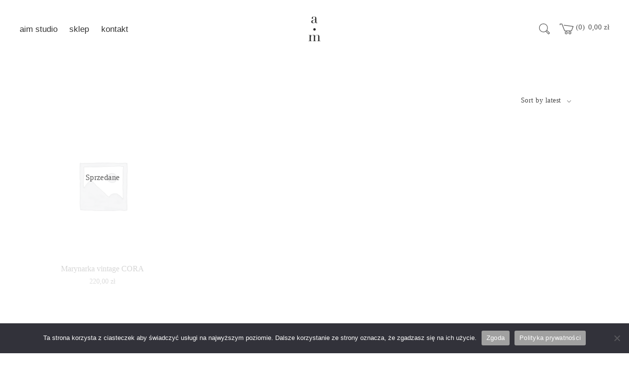

--- FILE ---
content_type: text/css
request_url: https://aimstudio.pl/wp-content/themes/halena/css/responsive.css?ver=1.6.1
body_size: 4507
content:
/* Media Queries for responsive */
@media (min-width:992px) {
	
	.border-header-menu-content {
		margin-right: 25px;
		margin-left: 25px;
		margin-bottom: 50px;
	}
	/*.header-navigation-menu:not(.side-header-menu) .tab-nav-menu a {
	    font-size: 24px;
	}
	.header-navigation-menu:not(.side-header-menu) .tab-nav-menu li:before {
	    font-size: 24px;
	}*/
	.has-side-header.left .blog-post-content, .has-side-header.left .blog-single-post-content{
	    float:right;
	}
	.has-side-header.left .blog-post-sidebar{
	    margin-left: -40px;
	    padding-left: 55px;
	}
	.blog-post .blog-post-content.carousel-blog-post-content {
	    margin: 0;
	    padding: 0;
	}
	.has-sticky-footer{
		position: fixed;
		left: 0;
		right: 0;
		bottom: 0;
		z-index: -1;
	}
}
@media (min-width: 992px) and (max-width: 1500px){
	.header-menu-flex .header-menu-icons-container {
		display: -webkit-box;
		display: -ms-flexbox;
		display: flex;
		-webkit-box-orient: vertical;
		-webkit-box-direction: reverse;
		-ms-flex-direction: column-reverse;
		flex-direction: column-reverse;
		-webkit-box-align: end;
		-ms-flex-align: end;
		align-items: flex-end;
		-webkit-box-pack: center;
		-ms-flex-pack: center;
		justify-content: center;
	}
	.header-menu-icons-container .additional-primary-nav-menu-content {
		padding-top: 10px;
	}
}
@media (min-width:1200px) {
	
	.has-padding .side-header-menu{
		border-left:0;
		margin-left:30px;
		margin-top:30px;
		bottom:30px;
		height:auto;
	}
	.border-header-menu.fullwidth-header-menu .header-menu-content, .border-header-menu.fullwidth-header-menu.header-top-bar{
		padding:0 20px;
	}

	.side-header-menu{
		width: 250px;
	    height: 100%;
	    position: fixed;
	    top:0;
	    z-index: 1044;
	}
	.admin-bar .side-header-menu{
	    margin-top:32px;
	}
	.side-header-menu .header-menu-content {
	    display: none;
	}
	.side-header-menu .side-header-menu-container{
	    display: -webkit-box;
		display: -ms-flexbox;
		display: flex;
		-webkit-box-orient: vertical;
		-webkit-box-direction: normal;
		-ms-flex-direction: column;
		flex-direction: column;
		/*-webkit-box-pack: justify;
		-ms-flex-pack: justify;
		justify-content: space-between;*/
	}
	.side-header-menu .tab-nav-menu{
		margin-bottom: auto;
	}
	.side-header-menu .header-menu-content .header-logo-container, .side-header-menu .nav-menu{
		display:none;
	}
	.side-header-menu .header-icon{
		float:none;
		display: block;
		text-align: center;
	}
	.side-header-menu:not(.strip-header-menu) .header-icon{
		padding: 2em 35px 0;
		text-align: left;
	}
	.side-header-menu .tab-nav-menu{
		background-color: transparent;
		max-height: 500px;
		overflow-y: scroll;
	}
	.side-header-menu .tab-nav-menu, .side-header-menu .tab-nav-menu-content{
		display:block;
	}
	.side-header-menu .tab-nav-menu-content{
		padding-left:35px;
		padding-right:35px;
	}
	.side-header-menu .tab-nav-menu-content li {
	    padding: 7px 0;
	}
	.side-header-menu .tab-nav-menu-content li a.indicator{
		padding:0px 10px;
		font-size:18px;
	    margin-top: 3px;
	}
	.side-header-menu .tab-nav-menu-content .sub-menu{
		padding-left: 10px;
		padding-top: 5px;
		/*font-size: 13px;*/
	}
	.side-header-menu .tab-nav-menu-content .sub-menu li{
		padding: 3px 0;
	}
	.side-header-menu .header-menu-icons {
	    float: left;
	    padding: 0 20px;
	}
	.side-header-menu:not(.strip-header-menu) .header-toggle ul, .side-header-menu:not(.strip-header-menu) .header-search input[type="text"]{
		background-color:transparent;
	}
	.side-header-menu-content {
	    margin-left:250px;
	}
	
	.side-header-menu-content + .footer-bar-bg{
	    margin-left:250px;
	}
	.side-header-menu-content + .footer-bar-bg + .site-footer, .strip-header-menu-content + .footer-bar-bg + .site-footer{
		display: none;
	}
	.side-header-menu-content + .site-footer, .strip-header-menu-content + .site-footer{
		display: none;
	}

	.side-header-menu .header-cart-toggle .cart-contents .amount{
		display: none;
	}
	
	.has-side-header .mfp-bg{
		left: 250px;
		width: auto;
		right: 0;
	}
	.has-side-header .mfp-container{
		left: 250px;
		width: auto;
		right: 0;
	}
	.has-side-header .mfp-preloader .cssload-square-container, .has-side-header .mfp-preloader .cssload-container{
		padding-left: 250px;
	}
	.strip-header-menu{
		left: -250px;
	}

	.strip-header-menu .header-icon{
		margin-top: 15px;
	}

	.strip-header-menu .tab-nav-menu {
	    max-height: 560px;
	}

	.strip-header-bar .header-toggle:not(.tab-header-social-toggle){
		margin-left: 0;
		padding: 7px 0;
		float: none;
		display: block;
	}

	.strip-header-bar .burg {
		margin: 24px 0;
		margin-right: auto;
		margin-left: auto;
	}
	.strip-header-menu-toggle{
		position: absolute;
	    top: 50%;
	    left: 0;
	    right: 0;
	    margin-top: -50%;
	    cursor: pointer;
	}
	.strip-header-menu-toggle .burg-text{
		display: block;
    	overflow: hidden;
		-ms-transform: rotate(-90deg);
	    -webkit-transform: rotate(-90deg);
	    transform: rotate(-90deg);
	    transition: all 4s;
	}
	.strip-header-menu .header-menu-icons{
		padding: 0;
		position: absolute;
		left: 0;
		right: 0;
		bottom: 0;
		margin-bottom: 15px;
	}
	.strip-header-menu .header-menu-icons .header-social{
		float: none;
		display: block;
	    text-align: center;
	    padding: 0;
	    margin: auto;
	}
	.strip-header-menu .header-menu-icons .header-social .social-icons{
		margin: 0
	}
	.strip-header-menu .header-menu-icons .header-social li{
		display: block;
		padding: 8px 0;
	}
	.strip-header-menu .header-menu-icons .header-toggle span{
		text-align: center;
	}
	.strip-header-menu .header-menu-icons .header-toggle span i{
		font-size: 20px;
	}

	.strip-header-menu .header-menu-icons .header-toggle span:last-child i{
		font-size: 28px;
	}
	/*.strip-header-menu .header-menu-icons .header-cart-toggle .cart-contents{
		display: block;
	}
	.strip-header-menu .header-menu-icons .header-cart-toggle .product-count{
		margin-right: 10px;
	}*/
	.strip-header-menu .header-menu-icons .header-toggle:not(.header-cart-toggle) ul{
		margin: 0;
		bottom: 0;
		right: -43px;
	}

	.col-lg-2_5{
		width:20%;
	}

}
@media (min-width: 1200px) and (max-width: 1499px){
	/*.side-header-menu:not(.strip-header-menu) .header-icon{
		padding: 4.5em 35px;
	}*/
	.side-header-menu .header-menu-icons {
	    margin: 14px 0;
	}
	.side-header-menu:not(.strip-header-menu) .tab-nav-menu {
	    max-height: 420px;
	}
}
@media (max-width: 1499px) {


	.header-navigation-menu .megamenu{
		position: static;
	}
	.header-navigation-menu .megamenu.col2 > .sub-menu, .header-navigation-menu .megamenu.col3 > .sub-menu{
		width: 100%;
		margin-left: 0;
		-webkit-box-pack: center;
		-ms-flex-pack: center;
		justify-content: center;
	}

	.agni-slide-title h2{
		font-size: 90%;
	}

	.blog-post .standard-item .entry-thumbnail {
	    min-width: 940px;
	    padding-right: 70px;
	}

	.agni-section-heading .section-heading-text_responsive span{
		font-size: 92%;
	}
	.agni_custom_heading_responsive:not(.has-custom-font-size) span {
	    font-size: 92% !important;
	}
}

@media (max-width: 1199px) {
	body{
		overflow-x:hidden;
		word-wrap: break-word;
	}

	.side-header-menu .additional-primary-nav-menu-content, .side-header-menu .header-additional-primary-container{
		display: none;
	}

	.side-header-menu .header-menu-content .header-menu-icons{
		display: -webkit-inline-box;
		display: -ms-inline-flexbox;
		display: inline-flex;

	}
	.side-header-menu .side-header-menu-container >.header-logo-container, .side-header-menu .side-header-menu-container >.header-menu-icons{
		display: none;
	}
	.side-header-menu .toggle-nav-menu{
		display: inline-block;
	}
	.side-header-menu .nav-menu, .strip-header-bar{
		display:none;
	}
	.side-header-menu.minimal-header-menu .toggle-nav-menu{
		display: none;
	}
	.side-header-menu  .tab-header-menu-toggle, .side-header-menu.minimal-header-menu .tab-header-menu-toggle{
		display: block;
	}
	.side-header-menu .tab-nav-menu, .side-header-menu .tab-nav-menu a{
		display:block;
	}

	.side-header-menu .header-social, .side-header-menu .header-social-toggle{
		display: none;
	}
	.side-header-menu .tab-header-social-toggle{
		display: block;
	}

	.side-header-menu .header-cart-toggle .cart-contents .amount{
		display: none;
	}
	.side-header-menu .toggle-nav-menu div:last-child{
		position:relative;
		z-index:2;
	}
	.side-header-menu .tab-nav-menu-wrap{
		position: fixed;
		top: 0px;
		bottom: 0px;
		left: 0px;
		right: 0px;
		opacity: 1;
		visibility: visible;
		-webkit-transition:	all 0.8ms cubic-bezier(0.77, 0, 0.175, 1);
		transition:	all 0.8s cubic-bezier(0.77, 0, 0.175, 1);

	}
	.side-header-menu .tab-nav-menu-wrap.tab-invisible{
		opacity: 0;
		visibility: hidden;
	}
	.side-header-menu .tab-nav-menu-wrap .tab-nav-menu-overlay{
		position: absolute;
		top: 0;
		left:0;
		right: 0;
		bottom: 0;
		background-color: #000000;
		opacity: 0.7;
	}
	.side-header-menu .tab-nav-menu{
		display: -webkit-box;
		display: -webkit-flex;
		display: -ms-flexbox;
		display: flex;
		-webkit-box-orient: vertical;
		-webkit-box-direction: normal;
		-ms-flex-direction: column;
		flex-direction: column;
		-webkit-box-align: start;
		-ms-flex-align: start;
		align-items: flex-start;
		position: fixed;
		top: 0px;
		bottom: 0px;
		left: auto;
		right: 0px;
		width: 260px;
		height: 100%;
		max-height: none;
		z-index: 1;
		-webkit-transition:	all 0.8ms cubic-bezier(0.77, 0, 0.175, 1);
		transition:	all 0.8s cubic-bezier(0.77, 0, 0.175, 1);
	}
	.side-header-menu .tab-invisible .tab-nav-menu{
		right: -260px;
	}
	.side-header-menu .tab-nav-menu > ul{
		width: 100%;
	}

	.side-header-menu .tab-nav-menu-content >li{
		bottom: -25px;
	}

	.side-header-menu .tab-nav-menu-content{
	    position: relative;
	    padding: 30px;
	    margin-left: 0;
	    margin-bottom: 0;
	    overflow-y: scroll;
	}

	.side-header-menu .tab-nav-menu a {
	    display: inline-block;
	}
	.side-header-menu .tab-nav-menu a.indicator{
	    position: absolute;
	    padding-left:20px;
	}
	.side-header-menu .tab-nav-menu-content .sub-menu {
	    padding-left:0;
	}
	.side-header-menu .tab-nav-menu-content li {
	    border-bottom: 0;
	}
	.side-header-menu .tab-nav-menu-content .sub-menu li{
	    padding: 5px 0px;
	}
	.side-header-menu .tab-nav-menu-content .sub-menu li a {
	    font-size: 15px;
	}
	.side-header-menu .tab-nav-menu-content .sub-menu li .sub-menu li a{
	    font-size: 16px;
	}

	.side-header-menu .tab-nav-menu .additional-primary-nav-menu-content{
	    border-top: 1px solid;
	    border-color: #eeeeee;
	    padding: 30px;
	    display: block;
    	margin-top: auto;
	}
	.side-header-menu .tab-nav-menu .additional-primary-nav-menu-content li{
	    display: block;
	    padding: 8px 0;
	}
	.side-header-menu .tab-nav-menu .additional-primary-nav-menu-content li:first-child{
	    padding-top: 0;
	}
	.side-header-menu .tab-nav-menu .additional-primary-nav-menu-content li:last-child{
	    padding-bottom: 0;
	}

	.side-header-menu .site-info {
		display: none;
	}

	.header-navigation-menu.shrink-header-menu, .header-navigation-menu.shrink-header-menu .header-logo{
		min-height:50px;
	}
	.strip-header-menu .strip-header-menu-container{
		width: auto;
   		position: static;
   		visibility: visible;
	}
	.strip-header-menu .strip-header-menu-container{
		overflow: visible;
	}
	.strip-header-menu-content{
		margin-left: 0;
	}

	.blog-post .standard-item .entry-thumbnail {
	    min-width: 740px;
	}

	article.agni-post-slide .entry-content{
		padding: 35px;
	}
	article.agni-post-slide .entry-title{
		bottom: 35px;
	}
	.widget_halena_instagram_feed li{
		width: 74px;
	}
	input[type="search"], .mc4wp-form form input[type="email"]{
		padding-right: 5px;
	}

	.agni-slide-title h2{
		font-size: 85%;
	}
	.agni-slide-content-inner .agni-slide-divideline span {
	    margin-top: 15px;
	    margin-bottom: 25px;
	}

	.agni-section-heading .section-heading-text_responsive span{
		font-size: 86%;
	}
	.agni_custom_heading_responsive:not(.has-custom-font-size) span {
	    font-size: 86% !important;
	}

	.agni-fancy-title-responsive span{
		font-size: 75%;
	}
	
	.member-style-3 .member-caption-content, .member-style-3 .member-thumbnail {
	    width: 100%;
	    display: block;
	}

	.milestone-style-2 .mile-icon{
		padding-right: 0;
		margin-bottom: 20px; 
	}
	.milestone-style-2 .mile-icon, .milestone-style-2 .mile-description{
		display: block;
	}
	.milestone-style-2 .mile-count{
		text-align: center;
	}
	.milestone-style-2{
		text-align: center;
	}

}
@media (min-width: 768px) and (max-width: 1199px) {
	.shrink-header-menu .header-icon{
		max-height:50px;
		padding:10px 0;
	}
	.shrink-header-menu .header-icon .logo-text {
		font-size:24px;
	}
	.shrink-header-menu .nav-menu{
		line-height:50px;
	}
	.shrink-header-menu .header-icon .logo-text {
		padding:10px 0px;
	}
	.shrink-header-menu .header-icon img, .shrink-header-menu .header-icon .header-logo-icon-svg {
		max-width: 90px;
	}
}

@media (max-width: 991px) {	
	.container-fluid, .container{
		padding-left: 25px;
		padding-right: 25px; 
	}
	.width2x.col-sm-12{
		width:100%;
	}
	.width2x.col-sm-6{
		width:100%;
	}
	.width2x.col-sm-4{
		width:66.66666667%;
	}
	
	.header-top-bar{
		display: none;
	}
	.header-top-bar + .header-navigation-menu{
		margin-top: 0;
	}
	.toggle-nav-menu{
		display: inline-block;
	}
	.nav-menu {
		display:none;
	}

	.header-navigation-menu.fullwidth-header-menu .header-menu-content {
	    margin-left: 0px;
	    margin-right: 0px;
	}

	.header-icon img, .header-icon .header-logo-icon-svg {
		max-width: 80px;
	}
	.header-icon .header-logo-icon-svg{
		height: 60px;
	}
	.header-icon img{
		max-height: 40px;
	}

	.header-menu-flex{
		min-height: 70px;
	}

	.header-menu-flex.center-menu-flex >div, .center-header-menu .header-center-menu-top-flex > div{
		min-width: 0;
	}

	.header-navigation-menu:not(.minimal-header-menu) .header-menu-toggle-container{
		display: -webkit-box;
		display: -webkit-flex;
		display: -ms-flexbox;
		display: flex;
		align-items: center;
		justify-content: center;
	}
	.minimal-header-menu .toggle-nav-menu{
		display: none;
	}

	.toggle-nav-menu .burg-icon{
		padding: 7px 0;
		margin-left: 10px;
	}
	.burg{
		margin-top: 17px;
		margin-bottom: 16px;
	}
	.header-toggle{
		margin-left: 15px;
	}
	.header-menu-toggle-container >div{
		padding-left: 10px;
	}
	.header-menu-border .header-menu, .header-menu-border-additional .header-menu{
		padding-right: 0;
		padding-left: 10px;
	}

	.header-menu-flex.center-menu-flex.lmi .header-menu {
	    -webkit-box-flex: initial;
		-ms-flex: initial;
		flex: initial;
	}
	.header-menu-flex.center-menu-flex.lmi .header-menu, .header-menu-flex.center-menu-flex.lim .header-menu-icons-container {
	    -webkit-box-pack: end;
		-ms-flex-pack: end;
		justify-content: flex-end;
	}

	.header-menu-flex.lmi .header-menu, .header-menu-flex.lim .header-menu-icons-container{
		-webkit-box-ordinal-group: 4;
		-webkit-order: 3;
		-ms-flex-order: 3;
		order: 3;
	}
	.header-menu-flex.lmi .header-menu-icons-container, .header-menu-flex.lim .header-menu{
		-webkit-box-ordinal-group: 3;
		-webkit-order: 2;
		-ms-flex-order: 2;
		order: 2;
	}

	.header-menu-flex.lmi .header-menu-icons-container{
		padding-right: 10px;
	}
	.header-menu-flex.mli .header-menu-toggle-container >div {
	    padding-left: 0;
	    margin-left: 0;
	}
	.header-navigation-menu .tab-header-menu-toggle, .minimal-header-menu .tab-header-menu-toggle{
		display: block;
	}
	.header-navigation-menu.center-header-menu .header-center-menu-top-flex .header-menu-toggle-container{
		-webkit-box-pack: start;
		-ms-flex-pack: start;
		justify-content: flex-start;
	}

	.fullwidth-header-menu .header-center-menu-top-content{
		margin: 0;
	}
	.center-header-menu .header-center-menu-top-flex .header-additional-primary-container{
		display: none;
	}
	.center-header-menu .header-menu-content{
		display: none;
	}
	.center-header-menu.header-navigation-menu .tab-header-menu-toggle{
		float: left;
		margin-left: 0;
	}
	.border-header-menu + .border-header-menu-footer, .border-header-menu-right, .border-header-menu-left{
		display: none;
	}
	.border-header-menu-content + .site-footer{
		display: block;
	}
	.tab-nav-menu, .tab-nav-menu a{
		display:block;
	}

	.tab-nav-menu li:before{
		display: none;
	}

	.additional-primary-nav-menu-content{
		display: none;	
	}
	.tab-nav-menu .additional-primary-nav-menu-content{
		display: block;	
		margin-top: auto;
	}

	.header-social, .header-social-toggle{
		display: none;
	}
	.tab-header-social-toggle{
		display: block;
	}

	.header-cart-toggle .cart-contents .amount{
		display: none;
	}

	.footer-content-style-1:not(.side-footer-content){
		display: block;
	}
	.footer-content-style-1:not(.side-footer-content) >div, .footer-content-style-1:not(.side-footer-content) >div:first-child, .footer-content-style-1:not(.side-footer-content) >div:last-child{
		display: block;
		text-align: center;
	}
	.footer-content-style-1:not(.side-footer-content) >div{
		padding: 10px 0;
	}

	.agni-slide-title h2{
		font-size: 80%;
	}
	.agni-slide-content-inner .agni-slide-divideline span {
		width: 70px;
	    margin-top: 15px;
	    margin-bottom: 20px;
	}

	.footer-content-style-1 .footer-text-container, .footer-content-style-1 .footer-social-container, .footer-content-style-1 .footer-menu-container{
		text-align: left;
	}
	.blog-post .standard-item .entry-thumbnail-container{
		-webkit-box-orient: vertical;
		-webkit-box-direction: normal;
		-ms-flex-direction: column;
		flex-direction: column;
	}
	.blog-post .standard-item .entry-thumbnail {
	    min-width: auto;
	    padding-right: 0px;    
	    padding-bottom: 40px;
	}
	.blog-post .standard-item .entry-title {
	    font-size: 38px;
	}
	.blog-post .standard-item .entry-content {
	    max-width: 500px;
	}
	.blog-row.has-sidebar:not(.left) .blog-post-content, .blog-single-row.has-sidebar:not(.left) .blog-single-post-content {
	    padding-right: 15px;
	}
	.blog-single-post-content{
		width: 70%;
	}
	.blog-single-post .no-sidebar .entry-thumbnail, .blog-single-post .no-sidebar .entry-content figure:not(.alignleft):not(.alignright):not(.aligncenter) img{
	    margin-left: -10.504%;
	}
	.blog-single-post .no-sidebar .entry-content p img.alignnone{
	    margin-left: -10.504%;
	    margin-right: -10.504%;   
	}
	.blog-single-post .no-sidebar .entry-content p img.alignleft{
	    margin-left: -10.504%;
	}
	.blog-single-post .no-sidebar .entry-content p img.alignright{
	    margin-right: -10.504%;
	}

	form.mc4wp-form .halena-subscribe-form{    
		flex-wrap: wrap;
    	justify-content: space-around;
    	margin: 0; 
	}
	form.mc4wp-form .halena-subscribe-form > *{
		width: 45%;
	    margin: 0;
	    margin-bottom: 25px;
	}

	.has-fallback .section-row-bg{
		background-image: none !important;
	}
	
	body:not(.has-parallax-mobile) .section-row-bg, body:not(.has-parallax-mobile) .section-column-bg, body:not(.has-parallax-mobile) .section-row-inner-bg, body:not(.has-parallax-mobile) .section-column-inner-bg{
		background-attachment: scroll !important;
	}

	.agni-section-heading .section-heading-text_responsive span{
		font-size: 80%;
	}
	.agni_custom_heading_responsive:not(.has-custom-font-size) span {
	    font-size: 80% !important;
	}

	.agni-button.agni-button-responsive .btn i {
	    font-size: 28px;
	}

	.agni-button.agni-button-responsive .btn {
	    font-size: 12px;
    	padding: 16px 26px;
	}

	.agni-button.agni-button-responsive .btn-sm {
    	padding: 15px 22px;
	}

	.agni-button.agni-button-responsive .btn-xs {
    	padding: 12px 16px;
	}

	.agni-button.agni-button-responsive .btn-lg {
    	padding: 18px 32px;
	}

	.agni-fancy-image-content{
		padding: 20px;
	}
	.agni-fancy-title-responsive span{
		font-size: 65%;
	}
}

@media (max-width: 767px) {	
	.has-padding .bottom-padding, .has-padding .top-padding{
		display: none;
	}
	.has-padding, .has-padding .header-navigation-menu, .has-padding .mfp-main .mfp-container{
		border:0;
	}
	.back-to-top{
		right: 20px;
		bottom: 20px;
	}
	.slick-nav{
		position: static;
		-webkit-box-pack: center;
		-webkit-justify-content: center;
		-ms-flex-pack: center;
		justify-content: center;
	}
	.blog-post {
	    padding: 60px 0;
	}
	.blog-post .standard-item .entry-content {
	    max-width: 100%;
	}

	article.grid-item .entry-title{
		font-size: 16px;
	}
	.more-link{
		font-size: 12px;
	}
	.grid-layout-post .site-main.has-gutter {
	    margin: 0 -10px !important;
	}
	.grid-layout-post .site-main.has-gutter article{
	    margin: 10px 0 !important;
    	padding: 0 10px !important;
	}
	article.grid-item.grid-item-style-2 .entry-content {
	    padding: 20px 10px 20px;
	}
	article.grid-item.modern .entry-content{
		padding: 25px;
	}
	article.grid-item.modern.has-post-thumbnail .entry-content{
		padding: 25px;
	}
	article.agni-post-slide .entry-content{
		padding: 25px;
	}
	article.grid-item.modern.has-post-thumbnail .entry-title{
		bottom: 25px;
	}
	article.agni-post-slide .entry-title{
		bottom: 25px;
	}
	article.list-item{
		display: block;
	}
	article.list-item .entry-content{
		padding: 0;
	}
	.blog-single-post-content{
		width: 100%;
		padding: 0 25px;
	}
	.blog-single-post .entry-thumbnail{
		margin: 0;
	}
	.blog-single-post .entry-title{
		font-size: 38px;
	}
	.blog-single-post .no-sidebar .entry-thumbnail, .blog-single-post .no-sidebar .entry-content figure:not(.alignleft):not(.alignright):not(.aligncenter) img{
	    margin-left: 0;
	    padding-right: 0;
	}
	.blog-single-post .no-sidebar .entry-content p img.alignnone{
	    margin-left: 0;
	    margin-right: 0;    
	}
	.blog-single-post .no-sidebar .entry-content p img.alignleft{
	    margin-left: 0;
	}
	.blog-single-post .no-sidebar .entry-content p img.alignright{
	    margin-right: 0;
	}

	.has-hardcrop:not(.portfolio-no-gutter) .portfolio-row:not(.ignore-thumbnail-settings) .portfolio-thumbnail .portfolio-thumbnail-attachment-image{
		display: block;
	}
	.has-hardcrop:not(.portfolio-no-gutter) .portfolio-row:not(.ignore-thumbnail-settings) .portfolio-thumbnail .portfolio-thumbnail-bg{
		display: none;
	}

	.width2x.col-xs-6{
		width:100%;
	}
	.boxed{
		padding: 0 20px;
	}
	.boxed .header-navigation-menu:not(.side-header-menu), .boxed .header-top-bar, .boxed .header-sticky:not(.side-header-menu) {
	    min-width: 100%;
    	margin-left: -20px;
    	margin-right: -20px;
    	padding: 0 20px;
	}
	.header-icon .logo-text{
		font-size: 24px;
		padding: 0;
	}
	.toggle-nav-menu .burg-icon{
		padding: 7px 0;
		margin-left: 10px;
	}
	.burg{
		margin-top: 17px;
		margin-bottom: 16px;
	}
	.header-toggle{
		margin-top: 4px;
		margin-left: 8px;
	}
	.header-toggle:not(.header-cart-toggle) a, .header-toggle span{
		font-size: 13px;
	}
	.header-toggle-icon-svg{
		height: 16px;
	}
	.header-navigation-menu .tab-nav-menu a, .header-navigation-menu .tab-nav-menu li:before{
		font-size: 17px;
	}
	.header-navigation-menu .tab-nav-menu a.indicator{
		padding-left: 20px;
	}
	.header-search input[type="text"]{
		width: 240px;
	}

	.footer-logo a:after{
	    width: 70%;
	    margin-left: auto;
	    margin-right: auto;
	}

	.footer-content-style-1 .text-left, .footer-content-style-1 .text-right{
		text-align: center;
	}
	.footer-content-style-2 .footer-social:after{
		width: 60%;
	}
	.style-2 .footer-social:after{
		width:200px;
	}

	form.mc4wp-form .halena-subscribe-form > *{
		width: 100%;
	}

	.agni-slide-title h2{
		font-size: 60%;
	}
	.agni-slide-description p {
	    font-size: 85%;
	}
	.agni-slide-buttons a {
	    padding: 12px 15px;
	    font-size: 12px;
	}
	.agni-slide-buttons a i{
		font-size: 28px;
	}
	.agni-slide-content-inner .agni-slide-divideline span {
		width: 50px;
	    margin-top: 10px;
	    margin-bottom: 15px;
	}

	.member-post.member-style-2{
		-webkit-box-orient: vertical;
		-webkit-box-direction: reverse;
		-ms-flex-direction: column-reverse;
		flex-direction: column-reverse;

	}
	.member-style-2 .member-container, .member-style-2 .member-bottom-caption{
		-webkit-box-flex: 1;
	    -ms-flex: 1;
	    flex: 1;
	}
	.member-style-3 .member-caption-content, .member-style-3 .member-thumbnail {
	    width: 100%;
	    display: block;
	}

	.testimonial-avatar-location-4{
		-webkit-box-orient: vertical;
		-webkit-box-direction: normal;
		-ms-flex-direction: column;
		flex-direction: column;
	}

	.testimonial-avatar-location-2 .testimonial-content, .testimonial-avatar-location-4 .testimonial-content {
	    margin: 0 10% 0 0;
	}

	.has-side-header.left:not(.right) .page-shop-content, .has-side-header.left:not(.right) .page-single-shop-content {
	    float: none;
	}

	.agni-woocommerce-before-shop-loop .agni-col-switch, .agni-woocommerce-before-shop-loop .woocommerce-pagination{
		display: none;
	}

	.woocommerce .products.has-gutter{
		margin: 0px -10px !important;
	}
	.woocommerce .products.has-gutter .shop-column {
	    margin: 10px 0px !important;
	    padding: 0px 10px !important;
	}

	.woocommerce-result-count{
		padding-bottom: 0px;
	}
	.page-shop-content .woocommerce-ordering{
		position: relative;
		padding-bottom: 40px;
	}
	.page-single-shop-content .single-product-page .single-product-description{
		padding-left: 15px;
	}
	.page-single-shop-content .single-product-page .single-product-description .entry-summary {
	    margin-top: 40px;
	}
	.woocommerce .tabs .comment-form input{
	   width:100%;
	}
	.woocommerce .page-cart-summary .shop_table .product-thumbnail img{
	    max-width: 60px;
	}
	.woocommerce .page-cart-summary .shop_table input[type="submit"] {
	    margin-bottom: 15px;
	    margin-top: 15px;
	}
	.woocommerce .page-cart-calculation .cart-collaterals{
		margin-top: 40px;
	}

	.agni-section-heading .section-heading-text_responsive span{
		font-size: 80%;
	}
	.agni_custom_heading_responsive:not(.has-custom-font-size) span {
	    font-size: 80% !important;
	}
	.agni_custom_heading .has-vertical-text {
	    writing-mode: horizontal-tb;
	    -webkit-transform: none;
	    transform: none;
	    margin-right: auto;
	    margin-left: auto;
	}
    

	.agni-button.agni-button-responsive .btn i {
	    font-size: 24px;
	}

    .agni-button.agni-button-responsive .btn {
	    font-size: 11px;
    	padding: 14px 22px;
	}

	.agni-button.agni-button-responsive .btn-sm {
    	padding: 12px 18px;
	}
	.agni-button.agni-button-responsive .btn-xs {
    	padding: 10px 14px;
	}
	.agni-button.agni-button-responsive .btn-lg {
    	padding: 16px 28px;
	}

	.call-to-action-style-2{
		-webkit-box-orient: vertical;
		-webkit-box-direction: normal;
		-ms-flex-direction: column;
		flex-direction: column;
	}
	.call-to-action-style-2 .call-to-action-icon, .call-to-action-style-2 .call-to-action-description, .call-to-action-style-2 .call-to-action-button{
		display: block;
	}
	.call-to-action-style-2 .call-to-action-description{
		width:100%;
	}
	.call-to-action-style-2 .call-to-action-button{
		text-align: left;
		margin-top: 15px;
	}
	.nav-tabs-type-vertical .nav-tabs, .nav-tabs-type-vertical .tab-content{
		display: inline-block;
	}
	.nav-tabs-type-vertical .nav-tabs{
		text-align: left;
	}
	.agni-hotspot-style-2 .agni-hotspot-container{
		-webkit-box-orient: vertical;
		-webkit-box-direction: reverse;
		-ms-flex-direction: column-reverse;
		flex-direction: column-reverse;
	}
	.agni-hotspot-simple .agni-hotspot-pin{
		width: 40px;
		height: 40px;
		margin-left: 18px;
		margin-right: 18px;
	}
	.agni-hotspot-style-2 .agni-hotspot-plus-icon > span {
	    width: 13px;
	}
}


--- FILE ---
content_type: text/css
request_url: https://aimstudio.pl/wp-content/themes/halena/template/woocommerce/css/woocommerce-style.css?ver=1.6.1
body_size: 17456
content:
@charset "UTF-8";

.clear,
.woocommerce .woocommerce-breadcrumb:after,
.woocommerce .woocommerce-error:after,
.woocommerce .woocommerce-info:after,
.woocommerce .woocommerce-message:after {
    clear: both
}

.agnidgwt-wcas-suggestions-wrapp {
    display: -webkit-box;
    display: -ms-flexbox;
    display: flex;
    -ms-flex-wrap: wrap;
    flex-wrap: wrap;
    max-width: 100%;
    position: absolute;
    left: 0;
    right: 0;
    margin: 35px;
    transition: all 0.4s ease;
}

.agnidgwt-wcas-suggestions-wrapp>div:not(.agnidgwt-wcas-nores) {
    width: 12.5%;
    background-color: #f0f0f0;
    cursor: pointer;
}

.agnidgwt-wcas-suggestions-wrapp img {
    max-width: 100%;
    width: auto;
    height: auto;
}

input.agnidgwt-wcas-search-input {
    width: 500px;
    border: 0;
    font-size: 40px;
    padding: 0;
    padding-bottom: 10px;
}

.agnidgwt-wcas-search-submit {
    display: none;
    background-color: transparent;
    color: #333333;
    border: 0;
    padding: 17px 20px;
    font-size: 32px;
}

.agnidgwt-wcas-content-wrapp {
    padding: 20px 25px;
    text-align: center;
}

.agnidgwt-wcas-sf-wrapp {
    position: relative;
}

.agnidgwt-wcas-search-submit {
    position: absolute;
    top: 0;
    right: 0;
}

.agnidgwt-wcas-st {
    font-size: 16px;
    color: #333333;
    margin: 0;
}

.agnidgwt-wcas-sp {
    display: block;
    font-size: 14px;
}

.agnidgwt-wcas-sp ins {
    text-decoration: none;
}

.agnidgwt-wcas-preloader {
    cursor: pointer;
    height: 100%;
    position: absolute;
    right: 0 !important;
    top: 0;
    padding: 4px;
    z-index: 1;
}

.agnidgwt-wcas-inner-preloader {
    background-image: url('../../../agni/ajax-search-for-woocommerce/assets/img/preloader.png');
    background-repeat: no-repeat;
    background-position: right 15px center;
    background-size: auto 22px;
}

.agnidgwt-wcas-close {
    padding: 0;
}

.agnidgwt-wcas-close:before {
    content: "\e6c2";
    font-family: "Pe-icon-7-stroke";
    font-size: 32px;
    color: #333333;
}

.agnidgwt-wcas-close:before {
    content: "\e680";
    font-size: 42px;
}

.agni-single-products-gallery {
    display: -webkit-box;
    display: -ms-flexbox;
    display: flex;
    -ms-flex-wrap: nowrap;
    flex-wrap: nowrap;
    position: relative;
    width: 100%;
    z-index: 8;
}

.agni-single-products-gallery-wrapper {
    width: 87.25%;
    -webkit-box-ordinal-group: 3;
    -ms-flex-order: 2;
    order: 2;
    -webkit-box-flex: 1;
    -ms-flex-positive: 1;
    flex-grow: 1;
}

.agni-single-products-gallery-slider-nav-container {
    width: 12.75%;
    -webkit-box-ordinal-group: 2;
    -ms-flex-order: 1;
    order: 1;
    margin-right: 16px;
    margin-top: -8px;
}

.agni-single-products-gallery-slider-nav {
    margin-bottom: 20px;
}

.agni-single-products-gallery-slider-nav .slick-arrow i {
    display: block;
    font-size: 45px;
    height: 30px;
    line-height: 1;
    text-align: center;
    color: #000000;
    cursor: pointer;
    opacity: 0.2;
    -webkit-transition: opacity 0.4s ease;
    transition: opacity 0.4s ease;
}

.agni-single-products-gallery-slider-nav .slick-arrow:hover i {
    opacity: 0.8;
}

.agni-single-products-thumb {
    margin: 8px 0;
}

.agni-single-products-thumb.slick-current {
    border: 1px solid;
    border-color: #dddddd;
}

.product-style-2 .agni-single-products-gallery {
    -ms-flex-wrap: wrap;
    flex-wrap: wrap;
}

.product-style-2 .agni-single-products-gallery-wrapper {
    width: 100%;
    -webkit-box-ordinal-group: 2;
    -ms-flex-order: 1;
    order: 1
}

.product-style-2 .agni-single-products-gallery-slider-nav-container {
    width: 100%;
    display: -webkit-box;
    display: -ms-flexbox;
    display: flex;
    -webkit-box-align: center;
    -ms-flex-align: center;
    align-items: center;
    -webkit-box-pack: center;
    -ms-flex-pack: center;
    justify-content: center;
    -webkit-box-ordinal-group: 3;
    -ms-flex-order: 2;
    order: 2;
    margin-right: 0px;
    margin-top: 16px;
}

.product-style-2 .agni-single-products-thumb {
    margin: 0px 8px;
}

.product-style-2 .agni-single-products-thumb.slick-current {
    border: 0px;
}

.product-style-2 .agni-single-products-thumb img {
    border: 1px solid;
    border-color: transparent;
    box-sizing: border-box;
}

.product-style-2 .agni-single-products-thumb.slick-current img {
    border-color: #dddddd;
}

.product-style-2 .agni-single-products-gallery-slider-nav {
    width: 450px;
    margin-bottom: 0;
}

.product-style-2 .agni-single-products-gallery-slider-nav .slick-arrow {
    position: absolute;
    top: 50%;
    left: 0;
    margin-top: -23px;
    z-index: 1;
}

.product-style-2 .agni-single-products-gallery-slider-nav .slick-arrow-next {
    left: auto;
    right: 0;
}

.product-style-2 .agni-single-products-gallery-slider-nav .slick-arrow i {
    height: 45px;
}

.product-style-2 .agni-single-products-gallery-slider-nav .slick-list {
    margin-left: 40px;
    margin-right: 40px;
}

.product-style-2 .products-single-video-container,
.product-style-2 .products-single-360-container {
    padding: 10px 15px;
}

.product-style-3 .single-product-row {
    position: relative;
    margin: 0;
}

.product-style-3 .single-product-page,
.product-style-4 .single-product-page {
    padding-top: 0px;
}

.product-style-3 .single-product-container,
.product-style-4 .single-product-container {
    width: 100%;
    padding: 0;
}

.product-style-3 .single-product-images {
    padding-right: 80px;
    padding-left: 0;
}

.product-style-3.has-single-sticky .single-product-page .single-product-description {
    position: sticky;
    top: 0px;
}

.product-style-3 .single-product-page .single-product-description {
    padding-left: 0;
    padding-right: 0;
}

.product-style-3 .single-product-page .single-product-description .single-product-description-inner {
    padding-top: 90px;
    padding-right: 150px;
    padding-left: 40px;
}

.product-style-3 .single-product-page .single-product-description .product_title {
    font-size: 40px;
}

.product-style-3 .agni-single-products-gallery-wrapper {
    width: 100%;
    -webkit-box-ordinal-group: 3;
    -ms-flex-order: 2;
    order: 2;
}

.product-style-3 .agni-single-products-gallery-slider-nav-container {
    width: auto;
    position: absolute;
    top: 120px;
    right: 0;
    -webkit-box-ordinal-group: 2;
    -ms-flex-order: 1;
    order: 1;
    margin-right: 0px;
    margin-top: 0px;
    padding-right: 20px;
    z-index: 3;
}

.product-style-3 .single-product-tabs {
    margin-top: 50px;
}

.product-style-3 .single-product-tabs-container {
    padding: 0;
}

.product-style-3 .single-product-tabs-container .panel {
    padding-bottom: 0px;
}

.product-style-3 .single-product-tabs-container .description_tab .container {
    width: 100%;
}

.product-style-3 .single-product-tabs-container .shop_attributes {
    margin-bottom: 30px;
}

.product-style-3 .single-product-tabs-container .panel-title {
    display: -webkit-box;
    display: -ms-flexbox;
    display: flex;
    -webkit-box-pack: justify;
    -ms-flex-pack: justify;
    justify-content: space-between;
    font-size: 17px;
    padding-bottom: 14px;
    margin-bottom: 14px;
    border-bottom: 1px solid;
    border-color: #dddddd;
}

.product-style-3 .single-product-tabs-container .panel-title>* {
    font-size: inherit;
}

.product-style-3 .single-product-tabs-container .panel-title .panel-icon {
    -webkit-box-ordinal-group: 3;
    -ms-flex-order: 2;
    order: 2;
}

.product-style-3 .single-product-tabs-container .panel-body {
    margin: 0px;
}

.woocommerce .product-style-3 .single-product-tabs-container #comments {
    margin-top: 0;
}

.woocommerce .product-style-3 .single-product-tabs-container #tab-description,
.woocommerce .product-style-3 .single-product-tabs-container #tab-additional_information {
    padding-top: 0;
}

.product-style-4 .agni-single-products-gallery {
    position: static;
}

.product-style-4 .single-product-row {
    position: relative;
    display: -webkit-box;
    display: -ms-flexbox;
    display: flex;
    -webkit-box-align: center;
    -ms-flex-align: center;
    align-items: center;
}

.product-style-4 .single-product-page {
    padding-bottom: 10px;
}

.product-style-4 .single-product-page .single-product-description {
    width: 460px;
    position: absolute;
    top: auto;
    right: 160px;
    padding: 50px;
    border: 1px solid;
    border-color: #eeeeee;
    background-color: #ffffff;
    z-index: 2;
    /*-webkit-box-shadow: 0px 8px 30px -15px rgba(0, 0, 0, 0.4);
    box-shadow: 0px 8px 30px -15px rgba(0, 0, 0, 0.4);*/
    -webkit-transition: all 0.4s ease-out;
    transition: all 0.4s ease-out;
}

.product-style-4 .single-product-page .single-product-description .price {
    margin-bottom: 20px
}

.product-style-4 .single-product-page .single-product-description .woocommerce-product-details__short-description {
    margin-bottom: 30px;
}

.product-style-4 .single-product-description.inactive {
    right: -380px;
}

.product-style-4 .agni-single-products-gallery-slider-for {
    height: 100vh;
}

.product-style-4 .agni-single-products-gallery-wrapper {
    width: 100%;
    /*-webkit-box-ordinal-group:2;
    -ms-flex-order:1;
    order:1*/
}

.product-style-4 .agni-single-products-gallery-slider-nav-container {
    width: auto;
    position: absolute;
    top: 120px;
    left: 40px;
    z-index: 9;
    /*-webkit-box-ordinal-group:2;
    -ms-flex-order:1;
    order:1;
    margin-right: 0px;
    margin-top: 0px;
    padding-right: 20px;*/
}

.product-style-4 .agni-single-products-gallery-slider-for .slick-list,
.product-style-4 .agni-single-products-gallery-slider-for .slick-track,
.product-style-4 .agni-single-products-gallery-slider-for .slick-slide,
.product-style-4 .agni-single-products-gallery-slider-for .agni-single-products-gallery-slider-bg-image {
    height: 100%;
}

.product-style-4 .agni-single-products-gallery-slider-for .agni-single-products-gallery-slider-bg-image {
    background-repeat: no-repeat;
    background-size: cover;
    background-position: center center;
}

.product-style-4 .agni-single-products-gallery-slider-for .slick-arrow {
    width: 50%;
    position: absolute;
    top: 0;
    bottom: 0;
    left: 0;
    opacity: 0;
    z-index: 1;
}

.product-style-4 .agni-single-products-gallery-slider-for .slick-arrow.slick-arrow-next {
    right: 0;
    left: auto;
    cursor: url([data-uri]) 52 29, default;
}

.product-style-4 .agni-single-products-gallery-slider-for .slick-arrow.slick-arrow-prev {
    cursor: url([data-uri]) 11 29, default;
}

.product-style-4 .agni-single-products-gallery-slider-for .slick-arrow.slick-disabled {
    cursor: auto;
}

.product-style-4 .agni-single-products-gallery-slider-for .slick-dots {
    position: absolute;
    right: 20px;
    bottom: 20px;
    z-index: 1;
}

.product-style-4 .single-product-description-slide-toggle {
    display: inline-block;
    position: absolute;
    left: 0px;
    bottom: 0px;
    background-color: #fff;
    width: 52px;
    height: 52px;
    border-radius: 50%;
    text-align: center;
    padding-top: 8px;
    cursor: pointer;
}

.product-style-4 .single-product-description-slide-toggle:before {
    font-family: "Pe-icon-7-stroke";
    content: "\e631";
    font-size: 32px;
    line-height: 1;
    opacity: 0.4;
}

.products-single-video-container,
.products-single-360-container {
    padding: 10px;
    text-align: center;
}

.products-single-video-container button {
    padding: 0;
    background-color: transparent;
    border: 0;
}

.products-single-360-container {
    position: relative;
}

.products-single-360-inner {
    display: -webkit-box;
    display: -ms-flexbox;
    display: flex;
    -webkit-box-align: center;
    -ms-flex-align: center;
    align-items: center;
    position: fixed;
    top: 0;
    right: 0;
    left: 0;
    bottom: 0;
    background-color: rgba(255, 255, 255, 0.92);
    z-index: 9;
}

.products-single-360-inner-overlay {
    position: absolute;
    top: 0;
    left: 0;
    right: 0;
    bottom: 0;

}

.woocommerce .product .products-single-360-btn img {
    width: auto;
    max-width: 100%;
}

.woocommerce .products-single-360-btn-close {
    position: fixed;
    top: 0;
    right: 0;
    padding: 20px;
    z-index: 10;
    font-size: 25px;
    background: transparent;
    border: 0;
    color: #000;
}

.threesixty {
    position: relative;
    overflow: hidden;
    margin: 0 auto;
    max-width: calc(100vw - 15%);
    max-height: calc(100vh - 15%);
}

.threesixty .nav_bar {
    position: absolute;
    top: auto !important;
    bottom: 20px;
    right: 50% !important;
    z-index: 11;
    margin-right: -63px;
}

.single .woocommerce-breadcrumb {
    display: none;
}

.single .single-product-page .woocommerce-breadcrumb {
    display: block;
}

.woocommerce-breadcrumb {
    font-size: 13px;
    color: #999999;
    margin-bottom: 15px;
}


/* Woocommerce Product Page */
.woocommerce .page-single-shop.has-fullwidth .shop-single-row {
    padding: 0;
}

.woocommerce .products:not(.related):not(.up-sells) {
    display: -webkit-box;
    display: -ms-flexbox;
    display: flex;
    -ms-flex-wrap: wrap;
    flex-wrap: wrap;
    padding-left: 0;
}

.woocommerce .products.agni-products-2-column .shop-column {
    width: 50%;
}

.woocommerce .products.agni-products-3-column .shop-column {
    width: 33.33333%;
}

.woocommerce .products.agni-products-4-column .shop-column {
    width: 25%;
}

.woocommerce .products.agni-products-5-column .shop-column {
    width: 20%;
}

.woocommerce .products.agni-products-6-column .shop-column {
    width: 16.66666%;
}

.woocommerce .page-title {
    text-align: left;
    padding: 0;
    margin-bottom: 20px;
}

.woocommerce .products img,
.woocommerce .product img {
    max-width: 100%;
    width: auto;
    height: auto;
}

.woocommerce .products .shop-column {
    position: relative;
    float: none;
    vertical-align: top;
    display: inline-block;
    text-align: left;
}

.woocommerce .shop-page-container.has-container {
    padding-top: 70px;
    padding-bottom: 70px;
}

.woocommerce .shop-page-container.has-fullwidth {
    padding-left: 70px;
    padding-right: 70px;
    padding-top: 70px;
    padding-bottom: 70px;
}

.woocommerce .shop-page-container.has-sidebar {
    display: -webkit-box;
    display: -ms-flexbox;
    display: flex;
    -webkit-box-align: start;
    -ms-flex-align: start;
    align-items: flex-start;
}

.woocommerce .shop-page-container.has-sidebar-sticky {
    position: sticky;
    top: 30px;
}

.woocommerce .shop-page-container.has-sidebar>div {}

.woocommerce .shop-page-container.has-sidebar .shop-content {
    width: 100%;
}

.woocommerce .shop-page-container.has-container.has-sidebar .shop-content {
    margin-right: 65px;
}

.woocommerce .shop-page-container.has-container.has-sidebar.left .shop-content {
    margin-right: 0;
    margin-left: 65px;
}

.woocommerce .shop-page-container.has-sidebar .shop-sidebar {
    width: 24%;
}

.woocommerce .shop-page-container.has-fullwidth.has-sidebar .shop-sidebar {
    width: 270px;
    padding-bottom: 65px;
    margin-left: 65px;
}

.woocommerce .shop-page-container.has-sidebar.left .shop-content {
    -webkit-box-ordinal-group: 3;
    -ms-flex-order: 2;
    order: 2;
}

.woocommerce .shop-page-container.has-sidebar.left .shop-sidebar {
    -webkit-box-ordinal-group: 2;
    -ms-flex-order: 1;
    order: 1;
}

.woocommerce .shop-page-container.has-fullwidth.has-sidebar.left .shop-sidebar {
    margin-left: 0px;
    margin-right: 65px;
}

.woocommerce .shop-page-container .agni-woocommerce-before-shop-loop {
    display: -webkit-box;
    display: -ms-flexbox;
    display: flex;
    -webkit-box-align: center;
    -ms-flex-align: center;
    align-items: center;
    padding-bottom: 15px;
    -webkit-box-pack: justify;
    -ms-flex-pack: justify;
    justify-content: space-between;
}

.woocommerce .shop-page-container .agni-woocommerce-before-shop-loop .woocommerce-result-count {
    -webkit-box-ordinal-group: 4;
    -ms-flex-order: 3;
    order: 3;
    min-width: 135px;
    text-align: right;
    margin-left: auto;
}

.woocommerce .shop-page-container .agni-woocommerce-before-shop-loop .woocommerce-ordering {
    -webkit-box-ordinal-group: 2;
    -ms-flex-order: 1;
    order: 1;
    min-width: 150px;
}

.agni-woocommerce-sidebar-toggle {
    display: none;
}

.woocommerce .shop-page-container .agni-woocommerce-before-shop-loop .agni-woocommerce-sidebar-toggle {
    -webkit-box-ordinal-group: 1;
    -ms-flex-order: 0;
    order: 0;
    min-width: 80px;
    font-size: 13px;
    cursor: pointer;
}

.agni-woocommerce-sidebar-toggle-burg {
    display: inline-block;
    position: relative;
    width: 17px;
    vertical-align: middle;
    margin-right: 10px;
}

.agni-woocommerce-sidebar-toggle-burg:before {
    width: 12px;
    content: '';
    position: absolute;
    top: -5px;
}

.agni-woocommerce-sidebar-toggle-burg:after {
    width: 14px;
    content: '';
    position: absolute;
    top: 5px;
}

.agni-woocommerce-sidebar-toggle-burg,
.agni-woocommerce-sidebar-toggle-burg:before,
.agni-woocommerce-sidebar-toggle-burg:after {
    height: 1px;
    background-color: #333333;
    -ms-transition: 0.2s;
    -webkit-transition: 0.2s;
    transition: 0.2s;
}

.woocommerce .select2-container--open .select2-dropdown {
    min-width: 200px;
    border: 1px solid;
    border-color: #dddddd;
    font-size: 14px;
}

.woocommerce .select2-container--default .select2-selection--single .select2-selection__arrow b {
    border: 0;
    top: 0;
    margin-top: -4px;
}

.woocommerce .woocommerce-ordering .select2-container--default.select2-container--open .select2-selection--single .select2-selection__arrow b {
    border: 0;
}

.woocommerce .select2-container--default .select2-selection--single .select2-selection__arrow b:before {
    font-family: "Pe-icon-7-stroke";
    content: "\e688";
    font-size: 22px;
}

.woocommerce.woocommerce-page .select2-results__option[aria-selected] {
    padding: 2px 15px;
    background-color: transparent;
    color: inherit;
}

.woocommerce.woocommerce-page .select2-results__option[aria-selected]:first-child {
    padding-top: 8px;
}

.woocommerce.woocommerce-page .select2-results__option[aria-selected]:last-child {
    padding-bottom: 10px;
}

.woocommerce .select2-container--default .select2-results__option[aria-selected=true],
.woocommerce .select2-container--default .select2-results__option--highlighted[aria-selected] {
    background-color: transparent;
    color: inherit;
}

.woocommerce .select2-container--default .select2-results__option--highlighted[aria-selected] {
    color: #1e1e20;
}

.woocommerce .woocommerce-ordering .select2-container--default .select2-selection--single {
    border: 0;
    background-color: transparent;
}

.woocommerce .woocommerce-ordering .select2-container .select2-selection--single .select2-selection__rendered {
    padding-left: 0;
}

.woocommerce .woocommerce-ordering * {
    outline: 0;
}

.woocommerce .shop-page-container .agni-woocommerce-before-shop-loop .woocommerce-pagination {
    -webkit-box-ordinal-group: 3;
    -ms-flex-order: 2;
    order: 2;
    width: 100%;
    margin-top: -10px;
    margin-bottom: -10px;
}

.woocommerce .shop-page-container .load-more-status {
    display: none;
    position: relative;
    text-align: center;
}

.woocommerce .shop-page-container .load-more-status p {
    position: absolute;
    left: 0;
    right: 0;
}

.woocommerce .shop-page-container .agni-woocommerce-before-shop-loop .agni-col-switch {
    -webkit-box-ordinal-group: 5;
    -ms-flex-order: 4;
    order: 4;
    min-width: 95px;
    text-align: right;
}

.woocommerce .shop-page-container .agni-woocommerce-before-shop-loop .col-query-string-btn {
    padding: 4px 8px;
}

.woocommerce .shop-page-container .agni-woocommerce-before-shop-loop .col-query-string-btn:last-child {
    padding-right: 0;
}

.woocommerce .shop-page-container .agni-woocommerce-before-shop-loop .col-query-string-btn span:before {
    content: "";
    display: inline-block;
    width: 6px;
    height: 10px;
    margin-right: 3px;
    background-color: #dddddd;
}

.woocommerce .shop-page-container .agni-woocommerce-before-shop-loop .col-query-string-btn span:last-child:before {
    margin-right: 0px;
}

.woocommerce .shop-page-container .agni-woocommerce-before-shop-loop .col-query-string-btn.active span:before {
    background-color: #555555;
}

.woocommerce .products .product-thumbnail {
    position: relative;
    overflow: hidden;
    text-align: center;
}

.woocommerce .products .product-thumbnail .product-buttons {
    position: absolute;
    left: 0px;
    right: 0px;
    text-align: center;
    z-index: 2;
}

.woocommerce .products .shop-column:hover .product-thumbnail .product-buttons {
    opacity: 1;
    visibility: visible;
}

.woocommerce .products .product-thumbnail .product-buttons .product-add-to-cart-btn a {
    padding: 13px 22px;
    color: #ffffff;
    background-color: #1e1e20;
}

.woocommerce .products .product-thumbnail .product-buttons a {
    display: inline-block;
    padding: 0;
    margin: 0;
    font-size: 12px;
    position: relative;
    bottom: 0;
    opacity: 0;
    -webkit-transition: all 0.3s ease-out;
    transition: all 0.3s ease-out;
}

.woocommerce .products .shop-column:hover .product-thumbnail .product-buttons a {
    bottom: 90px;
    opacity: 1;
}

.woocommerce .products .shop-column:hover .product-thumbnail .product-buttons a:first-child {
    -webkit-transition: bottom 0.3s cubic-bezier(0, .6, .14, .99) 0s;
    transition: bottom 0.3s cubic-bezier(0, .6, .14, .99) 0s;
}

.woocommerce .products .shop-column:hover .product-thumbnail .product-buttons a:nth-child(2) {
    -webkit-transition: bottom 0.3s cubic-bezier(0, .6, .14, .99) 0.15s;
    transition: bottom 0.3s cubic-bezier(0, .6, .14, .99) 0.15s;
}

.woocommerce .products .shop-column:hover .product-thumbnail .product-buttons a:nth-child(3) {
    -webkit-transition: bottom 0.3s cubic-bezier(0, .6, .14, .99) 0.3s;
    transition: bottom 0.3s cubic-bezier(0, .6, .14, .99) 0.3s;
}

.woocommerce .products .shop-column:hover .product-thumbnail .product-buttons a:nth-child(4) {
    -webkit-transition: bottom 0.3s cubic-bezier(0, .6, .14, .99) 0.45s;
    transition: bottom 0.3s cubic-bezier(0, .6, .14, .99) 0.45s;
}

.woocommerce .products .shop-column .product-content .product-add-to-cart-btn {
    display: none;
}

.woocommerce .products .shop-column .product-content .product-add-to-cart-btn .ajax_add_to_cart.added {
    display: none;
}

.woocommerce:not(.agni-catalog-mode) .products .shop-column.product-hover-style-2:hover .product-content .price {
    visibility: hidden;
    opacity: 0;
}

.woocommerce .products .shop-column.product-hover-style-2 .product-content .product-add-to-cart-btn {
    display: block;
    position: absolute;
    padding: 0;
    left: 0;
    right: 0;
    line-height: 1;
    visibility: hidden;
    opacity: 0;
    -webkit-transition: all 0.3s ease;
    transition: all 0.3s ease;
}

.woocommerce .products .shop-column.product-hover-style-2:hover .product-content .product-add-to-cart-btn {
    visibility: visible;
    opacity: 1;
}

.woocommerce .products .shop-column.product-hover-style-2 .product-content .product-add-to-cart-btn a {
    font-size: 16px;
    padding: 0;
    letter-spacing: 0;
}

.woocommerce .products .shop-column.product-hover-style-2 .product-buttons .product-add-to-cart-btn {
    display: none;
}

.woocommerce .products .shop-column.product-hover-style-2 .product-buttons a.agni-quick-view-btn {
    background-color: #1e1e20;
    color: #fff;
    padding: 4px 6px;
    text-decoration: none;
    text-transform: none;
    line-height: 1;
}

.woocommerce .products .shop-column.product-hover-style-2:hover .product-buttons a.agni-quick-view-btn {
    bottom: 45px;
}

.woocommerce .products .product-thumbnail a.added_to_cart,
.woocommerce .single-product-description a.added_to_cart,
.woocommerce .products .product_type_simple.add_to_cart_button.added .xoo-wsc-icon-spinner2.xoo-wsc-icon-atc.xoo-wsc-active {
    display: none;
}

.agni-ajax-add-to-cart-loader {
    display: -webkit-box;
    display: -ms-flexbox;
    display: flex;
    -webkit-box-align: center;
    -ms-flex-align: center;
    align-items: center;
    -webkit-box-pack: center;
    -ms-flex-pack: center;
    justify-content: center;
    height: 100%;
    width: 100%;
    position: fixed;
    top: 0;
    bottom: 0;
    left: 0;
    right: 0;
    background-color: #fff;
    color: #333;
    font-size: 20px;
    opacity: 0;
    visibility: hidden;
    z-index: 3;
    -webkit-transform: all 0.4s ease;
    transform: all 0.4s ease;
}

.agni-ajax-add-to-cart-loader.agni-add-to-cart-loader-visible {
    opacity: 0.85;
    visibility: visible;

}

.woocommerce .products .shop-column .product-thumbnail .product-additional-thumbnail-container {
    width: 100%;
    height: 100%;
    position: absolute;
    top: 0;
    right: 0;
    bottom: 0;
    opacity: 0;
    visibility: hidden;
    -webkit-transition: all 0.3s ease;
    transition: all 0.3s ease;
}

.woocommerce .products .shop-column:hover .product-thumbnail .product-additional-thumbnail-container {
    opacity: 1;
    visibility: visible;
}

.woocommerce .products .shop-column .product-thumbnail .product-additional-thumbnail-container img {
    height: 100%;
    -o-object-fit: cover;
    object-fit: cover;
}

.woocommerce .product-content {
    padding: 20px 25px;
}

.woocommerce .shop-column.text-center .product-content {
    text-align: center;
}

.woocommerce .shop-column.text-left .product-content {
    text-align: left;
}

.woocommerce .shop-column.text-right .product-content {
    text-align: right;
}

.woocommerce .shop-column.text-right .product-meta .star-rating {
    margin-right: 0;
}

.woocommerce .shop-column.text-left .product-meta .star-rating {
    margin-left: 0;
}

.woocommerce .product-title {
    font-size: 16px;
    margin-bottom: 5px;
    margin-top: 0;
}

.woocommerce .product-meta {
    position: relative;
    display: -webkit-box;
    display: -ms-flexbox;
    display: flex;
    -ms-flex-wrap: wrap;
    flex-wrap: wrap;
    -webkit-box-orient: vertical;
    -webkit-box-direction: normal;
    -ms-flex-direction: column;
    flex-direction: column;
}

.woocommerce .product-meta .price {
    -webkit-box-ordinal-group: 2;
    -ms-flex-order: 1;
    order: 1;
}

.woocommerce .product-meta .star-rating {
    -webkit-box-ordinal-group: 3;
    -ms-flex-order: 2;
    order: 2;
}

.woocommerce .price {
    color: #1e1e20;
    margin: 0 -2px;
    margin-bottom: 0;
}

.woocommerce .price>span {
    padding: 0 2px;
}

.woocommerce .product-meta .price {
    font-size: 14px;
    margin-top: 0;
    color: #555555;
    -webkit-transition: all 0.3s ease;
    transition: all 0.3s ease;
}

.woocommerce .price del {
    position: relative;
    text-decoration: none;
    color: #999999;
    margin-right: 5px;
}

.woocommerce .price del .amount:before {
    content: "";
    background-color: #999999;
    height: 1px;
    width: 110%;
    position: absolute;
    top: 50%;
    left: -5%;
}

.woocommerce .price ins {
    color: #1e1e20;
    text-decoration: none;
}

.page-result-count-ordering {
    text-align: right;
}

.woocommerce-result-count {
    font-size: 13px;
    display: inline-block;
    padding-right: 10px;
    margin-bottom: 0;
}

.woocommerce-ordering {
    display: inline-block;
}

.toggle-woocommerce-dropdown:active {
    box-shadow: none;
}

.woocommerce-dropdown-list,
.toggle-woocommerce-dropdown {
    min-width: 240px;
    text-align: left;
    background-color: transparent;
    font-size: 14px;
    color: #555555;
}

.toggle-woocommerce-dropdown i {
    position: absolute;
    right: 0;
    padding-right: 20px;
    padding-top: 1px;
    margin-right: 0;
}

.woocommerce-dropdown-list {
    right: 0;
    left: auto;
    background-color: #1e1e20;
    border: 0;
    border-radius: 0;
    box-shadow: none;
    z-index: 2;
    padding: 15px 0;
}

.woocommerce-dropdown-list:focus {
    border: 0;
    border-radius: 0;
}

.woocommerce-dropdown-list li a {
    font-size: 13px;
    color: #fff;
}

.woocommerce-dropdown-list>li>a:hover,
.woocommerce-dropdown-list>li>a:focus,
.woocommerce-dropdown-list li.active a,
.woocommerce-dropdown-list li.active a:hover {
    text-decoration: none;
    color: #ffffff;
    background-color: transparent;
    font-weight: 600;
}

.toggle-woocommerce-dropdown {
    padding: 10px 20px;
    display: inline-block;
    background-color: #f6f6f6;
}

.woocommerce ul.products li.product .star-rating {
    font-size: .75em
}

.woocommerce .woocommerce-product-rating:after,
.woocommerce td.product-name dl.variation:after {
    clear: both
}

.woocommerce #reviews #comments .woocommerce-noreviews {
    margin-bottom: 20px;
}

.woocommerce #reviews #comments ol.commentlist ul.children .star-rating {
    display: none
}

.woocommerce #reviews #comments ol.commentlist ul.children .star-rating {
    display: none
}

.woocommerce #reviews #comments ol.commentlist #respond {
    border: 1px solid #e4e1e3;
    border-radius: 4px;
    padding: 1em 1em 0;
    margin: 20px 0 0 50px
}

.woocommerce #reviews #comments .commentlist>li:before {
    content: ""
}

.woocommerce #reviews .comment-form {
    display: -webkit-box;
    display: -ms-flexbox;
    display: flex;
    -ms-flex-wrap: wrap;
    flex-wrap: wrap;
    margin: 0 -15px;
    margin-top: 30px;
}

.woocommerce #reviews .comment-form>p,
.woocommerce #reviews .comment-form>.comment-form-rating {
    padding: 0 15px;
}

.woocommerce #reviews .comment-form>p {
    margin-bottom: 0;
    width: 50%;
    /* padding: 0 15px; */
}

.woocommerce #reviews .comment-form>p.comment-notes {
    margin-bottom: 30px;
}

.woocommerce #reviews .comment-form>p.comment-notes,
.woocommerce #reviews .comment-form>p.comment-form-rating,
.woocommerce #reviews .comment-form>p.comment-form-comment {
    width: 100%;
}

.woocommerce .star-rating {
    overflow: hidden;
    position: relative;
    height: 1em;
    line-height: 1;
    font-size: 12px;
    width: 5.1em;
    font-family: "Pe-icon-7-stroke";
}

.woocommerce .star-rating:before,
.woocommerce .star-rating span:before {
    content: "\e611\e611\e611\e611\e611";
    float: left;
    top: 0;
    left: 0;
    position: absolute;
    right: 0;
}

.woocommerce .star-rating span {
    overflow: hidden;
    float: left;
    top: 0;
    left: 0;
    position: absolute;
    padding-top: 1.5em;
}

.woocommerce .star-rating:before {
    color: #999999;
}

.woocommerce .star-rating span:before {
    color: #333333;
}

.woocommerce .woocommerce-product-rating {
    line-height: 2;
    display: block;
}

.woocommerce .woocommerce-product-rating:after,
.woocommerce .woocommerce-product-rating:before {
    content: " ";
    display: table;
}

.woocommerce .woocommerce-product-rating .star-rating {
    margin: .5em 4px 0 0;
}

.woocommerce .products .star-rating {
    display: block;
    margin: auto;
    margin-top: 8px;
}

.woocommerce .hreview-aggregate .star-rating {
    margin: 10px 0 0;
}

.woocommerce ul.cart_list li .star-rating,
.woocommerce ul.product_list_widget li .star-rating {
    float: none;
}

.woocommerce .products .product {
    margin-bottom: 0px;
    list-style: none;
    overflow: hidden;
}

.woocommerce .products .product.outofstock .product-thumbnail,
.woocommerce .products .product.outofstock .product-content {
    opacity: 0.2;
}

.product .onsale,
.single-product-page .single-product-images .onsale {
    -webkit-user-select: none;
    -moz-user-select: none;
    -ms-user-select: none;
    -o-user-select: none;
    user-select: none;

}

.woocommerce .products .product .onsale,
.single-product-page .single-product-images .onsale {
    position: absolute;
    top: 12px;
    left: 18px;
    font-size: 14px;
    padding: 0px;
    border-radius: 20px;
    z-index: 1;
}

.woocommerce .products .product .agni-out-of-stock-label {
    position: absolute;
    top: 30%;
    left: 0;
    right: 0;
    text-align: center;
    margin-bottom: 0;
    z-index: 1;
}

.woocommerce-pagination {
    text-align: center;
    margin-top: 0px;
    margin-bottom: 0px;
}

.woocommerce-pagination ul {
    margin: auto;
    text-align: center;
    padding-top: 10px;
}

/* Sidebar Widget styles */
.woocommerce .sidebar aside:first-child .widget-title {
    margin-top: 0;
}

.woocommerce .sidebar .widget_shopping_cart .remove {
    float: left;
    font-size: 24px;
    padding: 5px 20px 5px 0px;
    color: #333333;
}

.woocommerce .sidebar .widget_shopping_cart .quantity,
.woocommerce .sidebar .widget_shopping_cart .variation {
    display: block;
    padding-left: 125px;
    margin-bottom: 0;
    font-weight: 600;
}

.woocommerce .sidebar .widget_shopping_cart .variation-color,
.woocommerce .sidebar .widget_shopping_cart .variation-color p {
    font-size: 13px;
    display: inline;
}

.woocommerce .sidebar .widget_shopping_cart span.amount {
    padding: 0;
}

.woocommerce .sidebar .widget_shopping_cart .total span.amount {
    float: right;
}

.woocommerce .sidebar .widget_shopping_cart .buttons a {
    padding: 11px 24px;
    display: inline-block;
    background-color: #1e1e20;
    color: #fff;
}

.woocommerce .sidebar .widget_shopping_cart .buttons a:hover {
    box-shadow: 0px 4px 25px -7px rgba(0, 0, 0, 0.6);
    transform: translateY(-5px);
}

.woocommerce .sidebar .widget_shopping_cart .buttons .checkout {
    margin-left: 10px;
}

.woocommerce .sidebar .widget_shopping_cart .cart_list {
    margin-bottom: 40px;
    padding-left: 0;
}

.woocommerce .sidebar .widget_shopping_cart .total {
    border-top: 1px solid #f0f0f0;
    padding-top: 10px;
}

.woocommerce .sidebar .product_list_widget li {
    clear: both;
    margin-bottom: 15px;
    font-size: 13px;
}

.woocommerce .sidebar .product_list_widget img {
    max-width: 75px;
    height: auto;
    float: left;
    margin-bottom: 15px;
    margin-right: 20px;
    -webkit-user-select: none;
    -moz-user-select: none;
    -ms-user-select: none;
    -o-user-select: none;
    user-select: none;
}

.woocommerce .sidebar .product_list_widget .product-title,
.woocommerce .sidebar .widget_recent_reviews .product_list_widget a,
.woocommerce .sidebar .product_list_widget .star-rating,
.woocommerce .sidebar .product_list_widget .star-rating span,
.woocommerce .sidebar .product_list_widget .amount,
.woocommerce .sidebar .product_list_widget .star-rating:before,
.woocommerce .sidebar .product_list_widget .star-rating span:before,
.woocommerce .sidebar .product_list_widget .reviewer {
    font-size: 13px;
}

.woocommerce .sidebar .product_list_widget .star-rating {
    width: 6em;
}

.woocommerce .sidebar .product_list_widget .produt-title,
.woocommerce .sidebar .product_list_widget span.produt-title,
.woocommerce .sidebar .product_list_widget li>a {
    display: block;
}

.woocommerce .sidebar .product_list_widget li>span.amount {
    font-weight: 600;
}

.woocommerce .sidebar .product_list_widget .reviewer {
    font-size: 14px;
}

.woocommerce .sidebar .widget_recently_viewed_products .product_list_widget a,
.woocommerce .sidebar .widget_products .product_list_widget a {
    display: block;
}

.woocommerce .sidebar .product_list_widget ins .amount {
    padding: 0px;
}

.woocommerce .widget_product_categories ul ul {
    padding-left: 20px;
}

.woocommerce .widget_product_categories ul {
    padding-left: 0px;
}

.woocommerce .widget_product_categories ul li::before,
.woocommerce .widget_layered_nav ul li::before {
    /* opacity: 1; */
    content: "";
    display: inline-block;
    margin-right: 10px;
    border: 1px solid;
    border-color: #bbb;
    width: 11px;
    height: 11px;
}

.woocommerce .widget_product_categories ul li.chosen::before,
.woocommerce .widget_layered_nav ul li.chosen::before {
    font-family: FontAwesome;
    content: "\25CF";
    /*content: "\f111";*/
    line-height: 0.5em;
    color: #bbb;
}

.woocommerce .widget_layered_nav .attribute-filter-display-type-color ul li.chosen::before {
    position: absolute;
    top: 7px;
    left: 3px;
    font-family: linea-arrows-10;
    content: "\e006";
    display: inline-block;
    margin-right: 0px;
    border: 0;
    width: auto;
    height: auto;
    color: #fff;
    font-size: 20px;
    line-height: 1;
}

.woocommerce .widget_product_categories .select2-container .select2-selection--single {
    height: 40px;
    border-radius: 0;
    outline: 0;
}

.woocommerce .widget_product_categories .select2-container .select2-selection--single .select2-selection__rendered {
    line-height: 40px;
    padding-left: 12px;
}

.woocommerce .widget_product_categories .select2-container--default .select2-selection--single .select2-selection__arrow {
    right: 15px;
}

.woocommerce .widget_product_categories .select2-container--default .select2-selection--single .select2-selection__arrow b {
    margin-top: 0;
}

.woocommerce .widget_product_categories .select2-container .select2-selection--single * {
    outline: 0;
}

.woocommerce .widget_product_categories .select2-selection--multiple ul li,
.woocommerce .widget_product_categories .select2-selection--multiple input {
    width: 100%;
}

.woocommerce .widget_product_categories .select2-selection--multiple ul li::before {
    display: none;
}

.woocommerce .count {
    float: right;
    color: #bbbbbb;
}

.woocommerce .widget_rating_filter .star-rating:before {
    margin-left: 25px;
}

.woocommerce .widget_layered_nav ul li a,
.woocommerce .widget_layered_nav ul li span {
    padding: 1px 0;
}

.woocommerce .widget_layered_nav ul li.chosen a:before {
    margin-right: 10px;
}

.woocommerce .widget_layered_nav .attribute-filter-display-type-size,
.woocommerce .widget_layered_nav .attribute-filter-display-type-color {
    width: 75%;
    padding-top: 5px;
}

.woocommerce .widget_layered_nav .attribute-filter-display-type-size li,
.woocommerce .widget_layered_nav .attribute-filter-display-type-color li {
    display: inline-block;
    position: relative;
    padding: 6px 0;
}

.woocommerce .widget_layered_nav .attribute-filter-display-type-size li:before,
.woocommerce .widget_layered_nav .attribute-filter-display-type-size li.chosen:before,
.woocommerce .widget_layered_nav .attribute-filter-display-type-color li:before,
.woocommerce .widget_layered_nav .attribute-filter-display-type-color li.chosen:before {
    display: none;
}

.woocommerce .widget_layered_nav .attribute-filter-display-type-size li a {
    color: #555555;
    padding: 2px;
    border: 1px solid;
    border-color: #555555;
    font-size: 12px;
    width: 24px;
    height: 24px;
    display: inline-block;
    text-align: center;
    margin-right: 14px;
}

.woocommerce .widget_layered_nav .attribute-filter-display-type-size li.chosen a {
    background-color: #555555;
    color: #ffffff;
}

.woocommerce .widget_layered_nav .attribute-filter-display-type-color li a {
    text-indent: -999px;
    display: inline-block;
    width: 24px;
    height: 24px;
    margin-right: 14px;
}

.woocommerce .widget_price_filter .noUi-background,
.woocommerce .widget_price_filter .noUi-connect,
.woocommerce .widget_price_filter .noUi-handle,
.woocommerce .widget_price_filter .noUi-target {
    border: 0;
    box-shadow: none;
    border-radius: 0;
}

.woocommerce .widget_price_filter .noUi-horizontal {
    height: 2px;
    z-index: 0;
}

.woocommerce .widget_price_filter .noUi-background {
    background-color: #999999;

}

.woocommerce .widget_price_filter .noUi-connect {
    background-color: #1e1e20;
}

.woocommerce .widget_price_filter .noUi-handle {
    width: 24px;
    height: 24px;
    background-color: #ffffff;
    border: 2px solid;
    border-color: #1e1e20;
    border-radius: 50%;
}

.woocommerce .widget_price_filter .noUi-horizontal .noUi-handle {
    top: -11px;
}

.woocommerce .widget_price_filter .noUi-horizontal.noUi-extended {
    padding-right: 24px;
}

.woocommerce .widget_price_filter .noUi-horizontal.noUi-extended .noUi-origin {
    right: -24px;
}

.woocommerce .widget_price_filter .noUi-handle:after,
.woocommerce .widget_price_filter .noUi-handle:before {
    display: none;
}

.woocommerce .widget_layered_nav_filters ul {
    margin: 0;
    padding: 0;
    border: 0;
    list-style: none;
    overflow: hidden;
    zoom: 1
}

.woocommerce .widget_layered_nav_filters ul li {
    float: left;
    padding: 0 15px 1px 0;
    list-style: none
}

.woocommerce .widget_layered_nav_filters ul li a {
    text-decoration: none
}

.woocommerce .widget_layered_nav_filters ul li a:before {
    margin-right: 5px;
}

.widget_price_filter .widget-title {
    margin-bottom: 35px;
}

.widget_price_filter .price_label {
    padding-top: 5px;
    font-size: 14px;
    /* font-weight: 600; */
}

.woocommerce .widget_price_filter .price_slider {
    margin-bottom: 1em
}

.woocommerce .widget_price_filter .price_slider_amount {
    text-align: right;
    padding-top: 10px;
    margin-top: 40px;
}

.woocommerce .widget_price_filter .price_slider_amount .button {
    float: left;
    cursor: pointer;
    color: #ffffff;
    background-color: #1e1e20;
    /* border-radius: 30px; */
    border: 2px solid;
    border-color: #1e1e20;
    white-space: nowrap;
    padding: 9px 24px;
    -webkit-user-select: none;
    -moz-user-select: none;
    -ms-user-select: none;
    -o-user-select: none;
    user-select: none;
}

.woocommerce .widget_price_filter .price_slider_amount .button:hover {
    box-shadow: 0px 4px 25px -7px rgba(0, 0, 0, 0.6);
    transform: translateY(-5px);
}

.woocommerce .widget_price_filter .price_slider_amount .button:focus {
    outline: none;
}

.woocommerce .widget_price_filter .ui-slider {
    position: relative;
    text-align: left;
    margin-left: .5em;
    margin-right: .5em
}

.woocommerce .widget_price_filter .ui-slider .ui-slider-handle {
    position: absolute;
    z-index: 2;
    width: 24px;
    height: 24px;
    top: -11px;
    margin-left: -.4em;
    background-color: #fff;
    cursor: ew-resize;
    outline: 0;
    border-radius: 50%;
    border: 2px solid;
    border-color: #1e1e20;
}

.woocommerce .widget_price_filter .ui-slider .ui-slider-range {
    position: absolute;
    z-index: 1;
    font-size: .7em;
    display: block;
    border: 0;
    background-color: #1e1e20;
}

.woocommerce .widget_price_filter .price_slider_wrapper .ui-widget-content {
    background-color: #d5d5d5;
    border: 0
}

.woocommerce .widget_price_filter .ui-slider-horizontal {
    height: 2px;
}

.woocommerce .widget_price_filter .ui-slider-horizontal .ui-slider-range {
    top: 0;
    height: 100%
}

.woocommerce .widget_price_filter .ui-slider-horizontal .ui-slider-range-min {
    left: -1px
}

.woocommerce .widget_price_filter .ui-slider-horizontal .ui-slider-range-max {
    right: -1px
}

/* Single product */
.woocommerce .woocommerce-notice-container.container-fluid {
    padding: 0;
}

.woocommerce .page-single-shop .woocommerce-notice-container.container-fluid {
    margin-bottom: -2em;
}

.woocommerce.single-product .woocommerce-notice-container {
    position: fixed;
    top: 15%;
    left: 0;
    margin: 0 15px;
    z-index: 10;
    max-width: 500px;
    display: none;
}

.woocommerce-error .button,
.woocommerce-info .button,
.woocommerce-message .button {
    background-color: #333333;
    padding: 12px 24px;
    border-radius: 0px;
    color: #fff;
    float: right;
}


.woocommerce-error,
.woocommerce-info,
.woocommerce-message {
    list-style: none;
    width: auto;
    margin-top: 25px;
    margin-bottom: 25px;
    padding-left: 0;
    display: block;
}

.woocommerce-error li,
.woocommerce-info li,
.woocommerce-message li {
    list-style: none !important;
    padding-left: 0 !important;
    margin-left: 0 !important
}

.woocommerce-error>span,
.woocommerce-info>span,
.woocommerce-message>span {
    font-size: 17px;
    /*padding: 8px 18px;*/
    display: inline-block;
    /*border: 1px solid;
    border-color: transparent;*/
}

.woocommerce-message>span {
    color: #30dc7f;
    border-color: #30dc7f;
}

.woocommerce-error>span {
    color: #e22f2f;
    border-color: #e22f2f;
}

.woocommerce-info>span {
    color: #44d8ea;
    border-color: #44d8ea;
}

/* Woocommerce single page */
.single-product-page {
    padding-top: 80px;
	/* padding-top: 80px;
    padding-bottom: 60px; MOBILER */
}

.single-product-page .single-product-description {
    padding-left: 65px;
}

.has-fullwidth .single-product-page .single-product-description {
    padding: 6%;
}

.has-fullwidth .single-product-page .single-product-images {
    padding: 0;
}

.single-product-page .single-product-images .custom-gallery {
    position: relative;
}

.single-product-page .single-product-images .thumbnails {
    margin-right: -0.6em;
    margin-left: -0.6em;
    margin-bottom: 40px;
    position: absolute;
    top: 0;
    left: 0;
}

.single-product-page .single-product-images .thumbnails a {
    display: block;
    padding: 2px 2px;
    max-width: 32px;
    box-shadow: 0px 1px 8px -3px rgba(0, 0, 0, 0.4);
    background-color: #fff;
    margin: 10px 20px;
}

.single-product-page .single-product-images .onsale {
    position: absolute;
    top: 15px;
    right: 40px;
    left: auto;
    font-size: 16px;
}

.single-product-page .single-product-description .product-subtitle {
    font-size: 18px;
    margin-top: 5px;
}

.single-product-page .single-product-description .woocommerce-review-link {
    font-size: 13px;
    vertical-align: middle;
    display: inline-block;
    line-height: 1;
    float: none;
    color: #999999;
    display: none;
}

.single-product-page .single-product-description .woocommerce-product-rating {
    /* margin-bottom: 30px; */
    margin-top: 20px;
}

.single-product-page .single-product-description .entry-summary {
    margin-top: 0;
}

.single-product-page .single-product-description .entry-summary.price {
    margin: 0 -2px;
}

.single-product-page .single-product-description .entry-summary.price>span {
    padding: 0 2px;
}

.single-product-page .single-product-description .product_title {
    margin-bottom: 5px;
    margin-top: 0;
}

.single-product-page .single-product-description .product_title:after {
    margin-left: 0;
    margin-top: 0.5em;
}

.single-product-page .single-product-description .star-rating {
    font-size: 14px;
    vertical-align: middle;
    margin: 0;
    display: inline-block;
}

/* .single-product-page .single-product-description .star-rating:before,
.single-product-page .single-product-description .star-rating span:before {
    color: #;
} */

.single-product-page .single-product-description .price {
    font-size: 24px;
    margin-top: 10px;
    margin-bottom: 30px;
}

.single-product-page .single-product-description div[itemprop="description"] {
    margin: 40px 0;
    border-top: 1px solid;
    border-bottom: 1px solid;
    border-color: #e8e8e8;
    padding: 40px 0;
}

.single-product-page .single-product-description .variations {
    margin-bottom: 0px;
}

.single-product-page .single-product-description .variations td.value {
    position: relative;
    display: block;
    margin-bottom: 15px;
    padding-top: 5px;
}

.single-product-page .single-product-description .single_variation {
    margin-bottom: 0;
    font-size: 17px;
}

.single-product-page .single-product-description table .label {
    display: block;
    padding: 0;
    font-size: 13px;
    text-align: left;
    white-space: nowrap;
    vertical-align: baseline;
    border-radius: 0;
    text-transform: uppercase;
}

.single-product-page .single-product-description table .label label {}

.single-product-page .single-product-description table .value select:before {
    position: absolute;
    right: 0;
    font-family: "Pe-icon-7-stroke";
    font-weight: 700;
    font-size: 24px;
    content: "\e688";
    color: #bbbbbb;
    margin-right: 20px;
    display: none;
}

.single-product-page .single-product-description table .value select {
    -moz-appearance: none;
    -webkit-appearance: none;
    appearance: none;
    width: 100%;
}

.firefox .single-product-page .single-product-description table .value select {
    padding: 12px 12px;
}

.single-product-page .single-product-description table .value select:focus {
    outline: 0;
    box-shadow: none;
    border-radius: 0;
}

.single-product-page .single-product-description table .reset_variations {
    font-size: 12px;
    color: #f00;
    display: inline-block;
    margin-top: 15px;
    text-transform: uppercase;
    border-bottom: 1px solid;
}

.single-product-page .single-product-description .variations .select2-container {
    width: 100% !important;
}

.single-product-page .single-product-description .variations .select2-container * {
    outline: 0;
}

.single-product-page .single-product-description .variations .select2-container .select2-selection--single {
    height: 40px;
    border-radius: 0;
    outline: 0;
    color: #bbb;
    border-color: #ddd;
}

.single-product-page .single-product-description .variations .select2-container .select2-selection--single .select2-selection__rendered {
    line-height: 40px;
    padding-left: 12px;
    color: #999;
    font-size: 13px;
}

.single-product-page .single-product-description .variations .select2-container--default .select2-selection--single .select2-selection__arrow {
    right: 15px;
}

.single-product-page .single-product-description .variations .select2-container--default .select2-selection--single .select2-selection__arrow b {
    margin-top: 0;
}

.single-product-page .single-product-description .variations .select2-container .select2-selection--single * {
    outline: 0;
}

.single-product-page .single-product-description .single_variation .amount {
    font-size: 17px;
}

.single-product-page .single-product-description .quantity,
.woocommerce .page-cart-summary .shop_table .quantity {
    border: 1px solid;
    border-color: #e5e5e5;
}

.single-product-page .single-product-description .quantity i,
.woocommerce .page-cart-summary .shop_table .quantity i {
    display: block;
    font-size: 18px;
    vertical-align: middle;
    height: 18px;
    cursor: pointer;
}

.single-product-page .single-product-description .quantity .product-qty-arrows,
.woocommerce .page-cart-summary .shop_table .quantity .product-qty-arrows {
    display: inline-block;
    vertical-align: middle;
    padding: 6px 9px 6px 0px;
}

.single-product-page .single-product-description .quantity input[type="number"],
.woocommerce .page-cart-summary .shop_table .quantity input[type="number"] {
    width: 62px;
    height: 50px;
    padding: 6px 0px 6px 10px;
    border: 0;
    vertical-align: middle;
    text-align: center;
}

.single-product-page .single-product-description .quantity input[type="number"]:focus {
    outline: none;
}

.single-product-page .single-product-description .quantity,
.single-product-page .single-product-description input[type="submit"] {
    display: inline-block;
}

.single-product-description .qty-label {
    display: none;
}

.single-product-page .single-product-cart-style-2 .qty-label {
    display: inline;
    padding-left: 20px;
    color: #999999;
}

.single-product-page .single-product-cart-style-2 .quantity .product-qty-arrows {
    padding-right: 12px;
    text-align: right;
}

.single-product-page .single-product-cart-style-2 .quantity {
    display: -webkit-box;
    display: -ms-flexbox;
    display: flex;
    -webkit-box-align: center;
    -ms-flex-align: center;
    align-items: center;
    -webkit-box-pack: justify;
    -ms-flex-pack: justify;
    justify-content: space-between;
}

.single-product-page .single-product-cart-style-2 .quantity>* {
    min-width: 100px;
}

.single-product-page .single-product-description .quantity input[type="number"] {
    background-color: transparent;
}

.single-product-page .single-product-cart-style-2 .quantity,
.single-product-page .single-product-cart-style-2 button[type="submit"] {
    width: 100%;
    margin: 0;
    margin-top: 15px;
}

.single-product-page .single-product-cart-style-2 button[type="submit"] {
    font-size: 17px;
}

.single-product-page .single-product-cart-style-2 .product-qty-arrows {
    padding-right: 20px;
}

.single-product-page .single-product-description .group_table {
    margin-bottom: 30px;
}

.single-product-page .single-product-description .group_table tr {
    border-bottom: 1px solid;
    border-color: #dddddd;
}

.single-product-page .single-product-description .group_table tr:last-child {
    border-bottom: 0;
}

.single-product-page .single-product-description .group_table td {
    padding-top: 10px;
    padding-bottom: 10px;
}

.single-product-page .single-product-description .group_table td:first-child {
    width: 70px;
}

.single-product-page .single-product-description .group_table input[type="number"] {
    width: 28px;
    padding: 0;
    line-height: 1;
    height: auto;
    font-size: 12px;
    padding-left: 4px;
}

.single-product-page .single-product-description .group_table .quantity i {
    font-size: 10px;
    height: 12px;
    cursor: pointer;
}

.single-product-page .single-product-description .group_table .label {
    text-transform: none;
    font-size: 16px;
}

.single-product-page .single-product-description .group_table .price {
    font-size: 16px;
    text-align: right;
}

.single-product-page .single-product-description .group_table .product-qty-arrows {
    padding: 0;
    margin-top: -1px;
    padding-right: 4px;
}

.single-product-page .single-product-description .in-stock {
    color: #30dc7f;
    display: none;
}

.single-product-page .single-product-description .woocommerce-product-details__short-description {
    margin-bottom: 40px;
}

/* Qty Increment/Decrement Styles  */
.woocommerce input[type="number"].qty::-webkit-outer-spin-button,
.woocommerce input[type="number"].qty::-webkit-inner-spin-button {
    -webkit-appearance: none;
    margin: 0;
}

.woocommerce input[type="number"].qty {
    -moz-appearance: textfield;
}

.single-product-page .single-product-description button,
.product-type-external .single-product-description a.single_add_to_cart_button {
    position: relative;
    display: inline-block;
    font-size: 14px;
    margin-bottom: 0;
    cursor: pointer;
    color: #ffffff;
    background-color: #1e1e20;
    white-space: nowrap;
    padding: 17px 45px 17px 45px;
    /* margin-left: 10px; */
    border: 0;
    -webkit-user-select: none;
    -moz-user-select: none;
    -ms-user-select: none;
    -o-user-select: none;
    transition: all ease 0.4s;
    -webkit-transition: all ease 0.4s;
}

.single-product-page .single-product-description button:focus {
    outline: none;
}

.product-type-grouped .single-product-description .group_table .button.product_type_variable {
    padding: 14px 20px;
    background-color: #1e1e20;
    color: #fff;
}

.product-type-grouped .single-product-description button,
.product-type-external .single-product-description a.single_add_to_cart_button {
    margin-left: 0px;
}

.single-product-page .single-product-description .shop-sharing {
    position: fixed;
    top: 25%;
    right: 40px;
    margin-top: 96px;
    padding-top: 8px;
}

.single-product-page .single-product-description .shop-sharing-btn a {
    display: block;
    width: 40px;
    height: 40px;
    font-size: 16px;
    text-align: center;
    background-color: #f6f6f6;
    border-radius: 50%;
    line-height: 40px;
    padding-top: 2px;
}

.single-product-page .single-product-description .shop-sharing-content {
    display: -webkit-box;
    display: -ms-flexbox;
    display: flex;
    position: absolute;
    top: 0;
    right: 40px;
    background-color: #f6f6f6;
    margin-top: 8px;
    padding: 7px 10px;
    opacity: 0;
    visibility: hidden;
    -webkit-transition: all 0.4s ease;
    transition: all 0.4s ease;
}

.single-product-page .single-product-description .shop-sharing:hover .shop-sharing-content {
    opacity: 1;
    visibility: visible;
}

.single-product-page .single-product-description .product_meta {
    padding-top: 30px;
}

.single-product-page .single-product-description .product_meta>span {
    padding-bottom: 5px;
    font-size: 14px;
    color: #999;
    margin-right: 15px;
}

.single-product-page .single-product-description .shop-sharing li {
    padding: 0 10px;
}

.single-product-page .single-product-description .product-navigation {
    position: fixed;
    top: 25%;
    right: 40px;
}

.single-product-page .single-product-description .shop-sharing,
.single-product-page .single-product-description .product-navigation {
    z-index: 1;
}

.single-product-page .single-product-description .product-navigation .product-nav-content {
    display: -webkit-box;
    display: -ms-flexbox;
    display: flex;
    width: 240px;
    position: absolute;
    top: 0;
    right: 40px;
    background-color: #f6f6f6;
    opacity: 0;
    visibility: hidden;
    -webkit-transition: all 0.4s ease;
    transition: all 0.4s ease;
}

.single-product-page .single-product-description .product-navigation .product-nav-prev:hover .product-nav-prev-content,
.single-product-page .single-product-description .product-navigation .product-nav-next:hover .product-nav-next-content {
    opacity: 1;
    visibility: visible;
}

.single-product-page .single-product-description .nav-product-details {
    margin: 0 15px;
    width: 160px;
}

.single-product-page .single-product-description .nav-product-title {
    font-size: 13px;
    margin-bottom: 0px;
}

.single-product-page .single-product-description .nav-product-price {
    font-size: 12px;
}

.single-product-page .single-product-description .nav-product-price ins {
    text-decoration: none;
}

.single-product-page .single-product-description .product-navigation .product-nav-btn a {
    display: -webkit-box;
    display: -ms-flexbox;
    display: flex;
    -webkit-box-align: center;
    -ms-flex-align: center;
    align-items: center;
    -webkit-box-pack: center;
    -ms-flex-pack: center;
    justify-content: center;
    width: 40px;
    height: 40px;
    text-align: center;
    font-size: 25px;
    background-color: #f6f6f6;
    border-radius: 50%;
    box-shadow: 0px 5px 18px -6px rgba(0, 0, 0, 0.6);
}

.single-product-page .single-product-description .product-navigation .product-nav-prev,
.single-product-page .single-product-description .product-navigation .product-nav-next {
    position: relative;
    padding: 4px 0;
}

.single-product-page .single-product-description .product-navigation .product-nav-prev .product-nav-prev-content,
.single-product-page .single-product-description .product-navigation .product-nav-next .product-nav-next-content {}

.has-container .single-product-tabs {
    margin-top: 60px;
}

.single-product-tab-description {
    padding: 0;
}

.single-product-tab-container.container .single-product-tab-content {
    width: 80%;
    margin: auto;
}

.woocommerce .woocommerce-tabs {
    padding-top: 25px;
}

.woocommerce #tab-description,
.woocommerce #tab-additional_information {
    padding-top: 10px;
}

.woocommerce .wc-tabs {
    padding-left: 0;
    margin: 0;
    text-align: center;
}

.woocommerce .wc-tabs li {
    padding: 0 16px;
    font-size: 17px;
    border: 0;
    border-bottom: 1px solid;
    border-color: transparent;
}

.woocommerce .wc-tabs li.active {
    border-color: transparent;
}

.woocommerce .wc-tabs li:not(.active) a {
    color: #999999;
}

.woocommerce .product-description-title,
.woocommerce .product-additional-info,
.woocommerce #comments {
    margin-top: 40px;
}

.woocommerce .shop_attributes tr {
    border-bottom: 1px solid;
    border-color: #f0f0f0;
}

.woocommerce .shop_attributes tr:last-child {
    border-color: transparent;
}

.woocommerce .shop_attributes td {
    width: 50%;
    padding: 10px 0;
    color: #999999;
}

.woocommerce .shop_attributes p {
    margin: 0;
}

.woocommerce-Reviews-title {
    display: none;
}

.woocommerce #comments img {
    float: left;
    margin-right: 20px;
    width: auto;
}

.woocommerce #comments ul,
.woocommerce #comments ol {
    padding-top: 0px;
    padding-left: 0;
}

.woocommerce #comments li {
    list-style: none;
}

.woocommerce .commentlist .comment_container {
    position: relative;
    padding: 40px 0 10px;
    border-bottom: 1px solid;
    border-color: #dddddd;
}

.woocommerce .commentlist .comment_container .comment-avatar {
    position: absolute;
    left: 0;
}

.woocommerce #comments .comment-text {
    padding-left: 80px;
}

.woocommerce #comments .comment-text .meta {
    margin-bottom: 3px;
}

.woocommerce #comments .comment-text .meta time {
    font-size: 13px;
    color: #999999;
}

.woocommerce #comments .star-rating span:before {
    color: #1e1e20;
}

.woocommerce .comment-form p {
    margin-bottom: 0;
}

.woocommerce .comment-form label {
    display: block;
    font-weight: normal;
}

.woocommerce .comment-form input {
    line-height: 1;
}

.woocommerce .comment-form input:focus,
.woocommerce .comment-form textarea:focus {
    outline: 0;
}

.woocommerce .comment-form input[type="submit"] {
    background-color: #242424;
    border: 0;
    color: #fff;
    width: auto;
    padding: 16px 32px;
}

.woocommerce .comment-form-rating .stars {
    margin-bottom: 30px;
}

/* rating */
.woocommerce p.stars {
    display: inline-block;
    position: relative;
    font-size: 1.5em;
}

.woocommerce p.stars a {
    display: inline-block;
    font-weight: 700;
    margin-right: 1.25em;
    margin-left: -4px;
    text-indent: -9999px;
    position: relative;
    border-bottom: 0 !important;
    outline: 0;
}

.woocommerce p.stars a:first-child {
    margin-left: 0;
}

.woocommerce p.stars a:last-child {
    border-right: 0;
}

.woocommerce p.stars a.star-1:after,
.woocommerce p.stars a.star-2:after,
.woocommerce p.stars a.star-3:after,
.woocommerce p.stars a.star-4:after,
.woocommerce p.stars a.star-5:after {
    font-family: "Pe-icon-7-stroke";
    content: "\e611";
    text-indent: 0;
    position: absolute;
    top: 0;
    left: 0;
    color: #999999;
    padding: 4px;
}

.woocommerce p.stars:hover a:after {
    color: #1e1e20;
}

.woocommerce p.stars a:hover~a:after {
    content: "\e611";
    color: #999999;
}

.woocommerce p.stars.selected a:after {
    color: #1e1e20;
}

.woocommerce p.stars.selected a.active~a:after {
    content: "\e611";
    color: #999999;
}

.woocommerce .single-product-upsells {
    margin-top: 40px;
    margin-bottom: 40px;
    border-bottom: 1px solid;
    border-color: #f0f0f0;
}

.woocommerce .single-product-related .related,
.woocommerce .single-product-upsells .upsells {
    height: auto !important;
    padding: 60px 0;
}

.woocommerce .related .product-related-title,
.woocommerce .upsells .product-upsells-title,
.woocommerce .cross-sells h2 {
    margin: auto;
    margin-bottom: 20px;
    font-size: 24px;
}

.woocommerce .related-products-heading,
.woocommerce .up-sells-heading {
    margin-bottom: 30px;
}

/* Cart page */
.woocommerce .page-cart-summary .shop_table .product-thumbnail {
    margin-right: 30px;
}

.woocommerce .page-cart-summary .shop_table .product-thumbnail img {
    max-width: 90px;
}

.woocommerce .page-cart-summary .product-remove a {
    font-size: 14px;
    color: #999999;
    border-bottom: 1px solid;
    padding-bottom: 2px;
}

.woocommerce .page-cart-summary .shop_table .variation-color {
    font-size: 12px;
    font-weight: normal;
    display: inline-block;
}

.woocommerce .page-cart-summary .product-name dl {
    margin-bottom: 0;
}

.woocommerce .page-cart-summary .shop_table .quantity {
    display: inline-block;
}

.woocommerce .page-cart-summary .shop_table .quantity .qty-label {
    display: none;
}

.woocommerce .page-cart-summary .shop_table .quantity input,
.woocommerce .page-cart-summary .shop_table .quantity input:focus {
    outline: 0;
}

.woocommerce .shop_table .variation dd {
    display: inline-block;
    margin: 0 5px 0 0;
    float: none;
}

.woocommerce .shop_table .variation dt {
    display: inline-block;
    margin: 0 3px 0 0;
    float: none;
    font-weight: normal;
    color: #333;
}

.woocommerce .shop_table .variation dd p {
    margin-bottom: 0;
}

.woocommerce .page-cart-summary .shop_table div.product-quantity,
.woocommerce .page-cart-summary .shop_table div.product-subtotal {
    display: none;
}

.woocommerce .page-cart-summary .shop_table thead {
    border-bottom: 1px solid;
    border-color: #eeeeee;
    /* display: none; */
}

.woocommerce .page-cart-summary .shop_table thead th {
    padding: 15px 0;
    border: 0;
    font-size: 14px;
    text-transform: uppercase;
}

.woocommerce .page-cart-summary .shop_table thead th.product-quantity {
    text-align: center;
}

.woocommerce .page-cart-summary .shop_table thead th:last-child {
    text-align: right;
}

.woocommerce .page-cart-summary .shop_table .cart_item td {
    padding: 30px 0;
    border-bottom: 1px solid;
    border-color: #f0f0f0;
}

.woocommerce .page-cart-summary .shop_table .product-name {
    -webkit-box-flex: 1;
    -ms-flex: 1;
    flex: 1;
}


.woocommerce .page-cart-summary .shop_table .cart_item .product-quantity {
    text-align: center;
}

.woocommerce .page-cart-summary .shop_table .cart_item .product-price,
.woocommerce .page-cart-summary .shop_table .cart_item .amount {
    font-size: 18px;
}

.woocommerce .page-cart-summary .shop_table .cart_item td:not(:first-child) {
    width: 18%;
}

.woocommerce .page-cart-summary .shop_table .cart_item td:last-child {
    text-align: right;
}

.woocommerce .page-cart-summary .shop_table .cart_item .cart-product-details {
    display: -webkit-box;
    display: -ms-flexbox;
    display: flex;
    -webkit-box-align: center;
    -ms-flex-align: center;
    align-items: center;
}

.woocommerce .page-cart-summary .shop_table .cart-product-details .cart-page-product-title {
    font-size: 18px;
}

.woocommerce .page-cart-summary .shop_table input {
    outline: 0;
}

.woocommerce .page-cart-summary .shop_table input[type="text"] {
    width: 340px;
    padding: 13px 20px;
    vertical-align: middle;
    border: 1px solid;
    border-color: #1e1e20;
    background-color: transparent;
}

.woocommerce .page-cart-summary .shop_table input[type="submit"] {
    background-color: transparent;
    border: 1px solid;
    border-color: #1e1e20;
    color: #1e1e20;
    padding: 17px 28px;
    line-height: 1.3;
    display: inline-block;
    vertical-align: middle;
    float: right;
    font-size: 13px;
    -webkit-transition: all 0.3s ease;
    transition: all 0.3s ease;
}

.woocommerce .page-cart-summary .shop_table input[type="submit"]:disabled {
    color: #dddddd;
    border-color: #dddddd;
}

.woocommerce .page-cart-summary .shop_table tbody tr:last-child td {
    padding: 20px 0px;
}

.woocommerce .page-cart-summary .shop_table .cart-continue-shopping-btn {
    border: 1px solid;
}

.woocommerce .page-cart-summary .shop_table .coupon input[type="submit"],
.woocommerce .checkout_coupon input[type="submit"] {
    float: none;
    border: 0;
    border-radius: 0;
    margin-left: -5px;
    padding: 10px 24px;
    font-family: linea-arrows-10;
    font-size: 32px;
    line-height: 1;
    vertical-align: middle;
    position: absolute;
    top: 0;
    right: 0;
}

.woocommerce .page-cart-summary .shop_table .coupon,
.woocommerce .checkout_coupon .form-row {
    display: inline-block;
    vertical-align: middle;
    position: relative;
    border-color: #1e1e20;
}

.woocommerce .page-cart-summary .shop_table .coupon {
    float: right;
    margin: 0 20px;
}

.woocommerce .page-cart-summary .shop_table .coupon label {
    display: none;
}

.woocommerce .page-cart-summary .cross-sells {
    padding: 60px 0;
}

.woocommerce .page-cart-summary .cross-sells h2 {
    font-size: 30px;
    margin-bottom: 30px;
}

.woocommerce .page-cart-calculation .cart-collaterals {
    padding: 0;
    width: 400px;
    margin-left: auto;
}

.woocommerce .page-cart-calculation .cart-collaterals .shipping ul {
    padding-left: 0;
    padding-top: 10px;
    margin-bottom: 10px;
}

.woocommerce .page-cart-calculation .cart-collaterals .shipping li {
    list-style: none;
    padding: 0px 0px;
}

.woocommerce .page-cart-calculation .cart-collaterals .cart_totals .shop_table td {
    text-align: right;
}

.woocommerce .page-cart-calculation .cart-collaterals .cart_totals h2 {
    margin-top: 0;
    margin-bottom: 20px;
    font-size: 24px;
    display: none;
}

.woocommerce .page-cart-calculation .cart-collaterals .cart_totals th {
    vertical-align: baseline;
    padding: 5px 0;
    padding-right: 2em;
    width: 75%;
}

.woocommerce .page-cart-calculation .cart-collaterals .cart_totals tr {
    font-size: 16px;
    letter-spacing: 0;
}

.woocommerce .page-cart-calculation .cart-collaterals .cart_totals .order-total {
    font-size: 20px;
}

.woocommerce .page-cart-calculation .cart-collaterals .cart_totals .shipping td {
    padding-top: 0;
    text-align: left;
}

.woocommerce .page-cart-calculation .cart-collaterals .cart_totals .shipping li,
.woocommerce .woocommerce-checkout-review-order-table .shipping li {
    font-size: 15px;
    line-height: 1.7;
}

.woocommerce .page-cart-calculation .cart-collaterals .cart_totals .shipping input[type="radio"],
.woocommerce .woocommerce-checkout-review-order-table .shipping input[type="radio"],
.woocommerce .woocommerce-checkout-payment input[type="radio"] {
    position: absolute;
    visibility: hidden;
}

.woocommerce .page-cart-calculation .cart-collaterals .cart_totals .shipping label:before,
.woocommerce .woocommerce-checkout-review-order-table .shipping label:before,
.woocommerce .woocommerce-checkout-payment>ul>li>label:before {
    content: "";
    display: inline-block;
    width: 10px;
    height: 10px;
    border-radius: 50%;
    border: 1px solid;
    border-color: #333333;
    margin-right: 7px;
}

.woocommerce .page-cart-calculation .cart-collaterals .cart_totals .shipping input[type="radio"]:checked+label:before,
.woocommerce .woocommerce-checkout-review-order-table .shipping input[type="radio"]:checked+label:before,
.woocommerce .woocommerce-checkout-payment input[type="radio"]:checked+label:before {
    background-color: #333333;
}

.woocommerce .page-cart-calculation .cart-collaterals .cart_totals .shipping .amount,
.woocommerce .woocommerce-checkout-review-order-table .shipping .amount {
    float: right;
}

.woocommerce .page-cart-calculation .cart-collaterals .cart_totals .shipping .woocommerce-shipping-destination {
    border: 1px solid;
    border-color: #dddddd;
    padding: 15px;
}

.shipping-calculator-form .select2-container,
.shipping-calculator-form .select2-container * {
    outline: none;
}

.shipping-calculator-form .select2-container--default .select2-selection--single {
    background-color: #fff;
    border: 0;
    border-bottom: 1px solid;
    border-color: #ddd;
    border-radius: 0;
    height: 30px;
    margin: 5px 0;
}

.shipping-calculator-form .select2-container--default .select2-selection--single .select2-selection__rendered {
    padding-left: 0;
    color: #999999;
    font-size: 13px;
}

.shipping-calculator-form {
    padding: 5px 20px 20px;
    border: 1px solid;
    border-color: #dddddd;
}

.woocommerce .blockOverlay {
    background: #ffffff !important;
}

.woocommerce .page-cart-calculation .cart-collaterals .order-total .woocommerce-Price-amount {
    font-weight: 400;
}

.woocommerce .page-cart-calculation .cart-collaterals .wc-proceed-to-checkout .checkout-button {
    display: block;
    color: #ffffff;
    background-color: #1e1e20;
    padding: 18px 20px;
    text-align: center;
    margin-top: 15px;
    font-size: 18px;
}

.woocommerce .page-cart-calculation .cart-collaterals .wc-proceed-to-checkout .checkout-button:hover {
    background-color: #1e1e20;
}

.woocommerce .page-cart-calculation .cart-collaterals .wc-proceed-to-checkout .wcppec-checkout-buttons {
    text-align: center;
}

.woocommerce .page-cart-calculation .cart-collaterals .wc-proceed-to-checkout .wcppec-checkout-buttons__separator {
    padding: 10px 0;
}

.woocommerce-shipping-calculator p {
    margin-bottom: 0;
}

.woocommerce-shipping-calculator .shipping-calculator-button {
    color: #1e1e20;
    display: block;
    padding: 6px 0px;
}

.woocommerce-shipping-calculator select,
.woocommerce-shipping-calculator input {
    width: 100%;
    border: 1px solid #d5d5d5;
    background-color: transparent;
    height: 32px;
    outline: 0;
}

.woocommerce .cart_totals .shipping-calculator-form input[type="text"] {
    padding: 0px 0px 0px 0px;
    vertical-align: middle;
    border: 0;
    border-bottom: 1px solid #dddddd;
    background-color: transparent;
    font-size: 13px;
    color: #999999;
}

.woocommerce .cart_totals .shipping-calculator-form button {
    color: #333333;
    background-color: transparent;
    border: 0;
    border-bottom: 1px solid;
    padding: 2px 0px;
    margin-top: 18px;
    font-size: 15px;
    display: inline-block;
    vertical-align: middle;
    -webkit-transition: all 0.3s ease;
    transition: all 0.3s ease;
}

.cart-empty {
    font-size: 34px;
    color: #999;
    margin-top: 100px;
}

.cart-empty:before {
    content: "F";
    font-family: linea-ecommerce-10;
    display: block;
    font-size: 100px;
    color: #1e1e20;
}

.return-to-shop a {
    background-color: #333333;
    color: #ffffff;
    margin-bottom: 100px;
}

/* Check out page */
body.woocommerce-checkout {
    visibility: visible;
}

.woocommerce .checkout_coupon input[type="text"] {
    background-color: transparent;
    padding: 12px 16px;
    min-width: 400px;
    border: 1px solid;
}

.woocommerce .checkout_coupon input[type="submit"] {
    color: #1e1e20;
    background-color: transparent;
    padding: 9px 20px;
}

.woocommerce .checkout_coupon input[type="text"]:focus,
.woocommerce .checkout_coupon input[type="submit"]:focus {
    outline: none;
}

.checkout-page {
    display: -webkit-box;
    display: -ms-flexbox;
    display: flex;
}

.customer-billing-details,
.customer-order-details {
    margin: 40px 0px;
}

.customer-order-details {
    width: 370px;
    margin-left: auto;
}

.customer-billing-details {
    width: 64%;
    margin-right: 80px;
}

.customer-billing-details .woocommerce-billing-fields h3,
#order_review_heading {
    margin-top: 0;
    margin-bottom: 20px;
    font-size: 24px;
}

.woocommerce-billing-fields label,
.shipping_address label {
    font-size: 15px;
    display: block;
    margin-bottom: 4px;
}

.woocommerce-billing-fields .form-row,
.shipping_address .form-row {
    display: inline-block;
    float: left;
    margin-bottom: 20px;
}

.woocommerce-billing-fields input,
.woocommerce-billing-fields textarea {
    outline: 0;
}

.woocommerce-billing-fields .form-row input,
.shipping_address .form-row input,
.woocommerce-billing-fields .form-row .select2-container .select2-choice,
.woocommerce-billing-fields .form-row select,
.shipping_address .form-row select,
.woocommerce-additional-fields .notes textarea {
    width: 100%;
    font-size: 15px;
    border: 1px solid;
    border-color: #dddddd;
    background-color: transparent;
    padding: 7px 12px;
}

.woocommerce input::-webkit-input-placeholder {
    /* Chrome/Opera/Safari */
    color: #bbbbbb;
}

.woocommerce input::-moz-placeholder {
    /* Firefox 19+ */
    color: #bbbbbb;
}

.woocommerce-billing-fields .form-row select,
.shipping_address .form-row select {
    height: 50px;
    outline: 0;
}

.woocommerce-billing-fields .form-row.create-account input {
    width: auto;
}

.woocommerce-billing-fields .form-row.create-account label {
    display: inline-block;
}

.woocommerce .customer-billing-details .select2-container {
    width: 100% !important;
}

.woocommerce .customer-billing-details .select2-container .select2-selection--single {
    height: 40px;
    border-radius: 0;
    outline: 0;
}

.woocommerce .customer-billing-details .select2-container .select2-selection--single .select2-selection__rendered {
    line-height: 40px;
    padding-left: 12px;
}

.woocommerce .customer-billing-details .select2-container--default .select2-selection--single {
    border-color: #dddddd;
}

.woocommerce .customer-billing-details .select2-container--default .select2-selection--single .select2-selection__arrow {
    right: 15px;
}

.woocommerce .customer-billing-details .select2-container--default .select2-selection--single .select2-selection__arrow b {
    margin-top: 0;
}

.woocommerce .customer-billing-details .select2-container * {
    outline: 0;
}

.select2-drop-active {
    border-color: #e8e8e8;
}

.select2-drop.select2-drop-above.select2-drop-active {
    border-top-color: #e8e8e8;
}

.woocommerce-billing-fields .form-row-wide,
.shipping_address .form-row-wide {
    width: 100%;
}

.woocommerce-billing-fields .form-row-first,
.shipping_address .form-row-first {
    width: 50%;
    padding-right: 18px;
}

.woocommerce-billing-fields .form-row-last,
.shipping_address .form-row-last {
    width: 50%;
    padding-left: 18px;
}

.woocommerce-shipping-fields #ship-to-different-address label {
    font-size: 18px;
    display: inline-block;
    padding-left: 0px;
}

.woocommerce-shipping-fields #ship-to-different-address label .woocommerce-form__input-checkbox {
    float: left;
    margin-top: 4px;
    margin-right: 10px;
}

.woocommerce-shipping-fields #ship-to-different-address label .woocommerce-form__input-checkbox,
.woocommerce-account-fields .create-account .woocommerce-form__input-checkbox {
    position: absolute;
    visibility: hidden;
}

.woocommerce-shipping-fields #ship-to-different-address span,
.woocommerce-account-fields .form-row.create-account span {
    position: relative;
    margin-left: 24px;
}

.woocommerce-shipping-fields #ship-to-different-address span:before,
.woocommerce-account-fields .form-row.create-account span:before {
    font-family: linea-arrows-10;
    display: inline-block;
    content: "";
    width: 16px;
    height: 16px;
    border: 1px solid;
    border-color: #333333;
    line-height: 1;
    font-size: 14px;
    position: absolute;
    margin-left: -23px;
    top: 3px;
    color: #333333;
    left: 0px;
}

.woocommerce-account-fields .form-row.create-account {
    margin-bottom: 15px;
}

.woocommerce-account-fields .form-row.create-account span {
    margin-left: 18px;
}

.woocommerce-account-fields .form-row.create-account span:before {
    width: 12px;
    height: 12px;
    font-size: 10px;
    margin-left: -18px;
}

.woocommerce-shipping-fields #ship-to-different-address input[type="checkbox"]:checked+span:before,
.woocommerce-account-fields .form-row.create-account input[type="checkbox"]:checked+span:before {
    content: "\e006";
}

.woocommerce-account-fields .create-account #account_password {
    background-color: transparent;
    border: 1px solid;
    border-color: #dddddd;
    display: block;
    width: 100%;
    padding: 7px 12px;
    margin-top: 5px;
}

.woocommerce-account-fields .create-account #account_password_field {
    margin-bottom: 0;
    padding-bottom: 15px;
}

.woocommerce-additional-fields .notes textarea {
    min-height: 100px;
}


.woocommerce .woocommerce-form-login {
    max-width: 520px;
    background-color: #f6f6f6;
    /*padding: 60px;*/
}

.woocommerce .woocommerce-form-login>p:first-child {
    font-size: 14px;
}

.woocommerce .woocommerce-form-login input[type="text"],
.woocommerce .woocommerce-form-login input[type="password"] {
    width: 100%;
}

.woocommerce .woocommerce-form-login .woocommerce-form__label-for-checkbox,
.woocommerce .woocommerce-form-login .lost_password {
    font-size: 14px;
}

.woocommerce .woocommerce-form-login .woocommerce-form__label-for-checkbox {
    margin-top: 4px;
    float: right;
}

.woocommerce .woocommerce-form-login .lost_password {
    margin-top: -26px;
}

.woocommerce .login label,
.woocommerce .lost_reset_password label,
.woocommerce .register label {
    display: block;
    font-weight: normal;
}

.woocommerce .login label.inline,
.woocommerce .register label.inline {
    display: inline;
    padding-left: 10px;
}

.woocommerce .login label.inline input,
.woocommerce .register label.inline input {
    margin-right: 5px;
}

.woocommerce .login .form-row-wide input,
.woocommerce .register .form-row-wide input {
    width: 100%;
    max-width: 100%;
    background-color: transparent;
    border: 1px solid;
    border-color: #d5d5d5;
}

.woocommerce .login input[type="submit"],
.woocommerce .register input[type="submit"] {
    color: #fff;
    background-color: #1e1e20;
    border: 0;
    padding: 15px 25px;
    vertical-align: middle;
    display: block;
    width: 100%;
    font-size: 18px;
}

.woocommerce .lost_reset_password input[type="submit"] {
    background-color: #555555;
    border: 0;
    padding: 12px 20px;
}

.woocommerce .checkout_coupon input[type="text"]:focus,
.woocommerce .checkout_coupon input[type="submit"]:focus {
    outline: none;
}

/* Review Order */
.woocommerce .woocommerce-checkout-review-order {
    border: 0;
    margin-left: auto;
}

.woocommerce .woocommerce-checkout-review-order-table .product-quantity {
    padding-right: 8px;
}

.woocommerce .woocommerce-checkout-review-order-table dl {
    margin-bottom: 0
}

.woocommerce .woocommerce-checkout-review-order-table thead th,
.woocommerce .woocommerce-checkout-review-order-table tbody,
.woocommerce .woocommerce-checkout-review-order-table tfoot {
    border-bottom: 1px solid;
    border-color: #dddddd;
}

.woocommerce .woocommerce-checkout-review-order-table tbody tr:last-child td {
    margin-bottom: 8px;
}

.woocommerce .woocommerce-checkout-review-order-table thead th {
    padding-bottom: 8px;
    text-transform: uppercase;
    display: none;
}

.woocommerce .woocommerce-checkout-review-order-table thead th:first-child {
    padding-right: 15px;
}

.woocommerce .woocommerce-checkout-review-order-table thead th:last-child {
    padding-left: 15px;
    padding-right: 0;
}

.woocommerce .woocommerce-checkout-review-order-table tbody td,
.woocommerce .woocommerce-checkout-review-order-table tfoot th {
    padding: 6px 0;
    vertical-align: top;
}

.woocommerce .woocommerce-checkout-review-order-table tbody td:last-child {
    min-width: 85px;
}

.woocommerce .checkout-review-order-details {
    display: -webkit-box;
    display: -ms-flexbox;
    display: flex;
}

.woocommerce .checkout-review-order-details .product-thumbnail {
    min-width: 50px;
    margin-right: 10px;
}

.woocommerce .checkout-review-order-details .product-thumbnail img {
    max-width: 50px;
}

.woocommerce .woocommerce-checkout-review-order-table .variation dd,
.woocommerce .woocommerce-checkout-review-order-table .variation dt {
    font-size: 14px;
    line-height: 1.4;
}

.woocommerce .woocommerce-checkout-review-order-table thead th:last-child,
.woocommerce .woocommerce-checkout-review-order-table tbody td:last-child,
.woocommerce .woocommerce-checkout-review-order-table tfoot th:last-child,
.woocommerce .woocommerce-checkout-review-order-table tfoot td:last-child {
    padding-right: 0;
    padding-left: 5px;
    text-align: right;
    padding: 0;
    padding-top: 4px;
}

.woocommerce .woocommerce-checkout-review-order-table tfoot .shipping td {
    text-align: left;
}

.woocommerce .woocommerce-checkout-review-order-table .cart-subtotal>*,
.woocommerce .woocommerce-checkout-review-order-table .order-total>* {
    padding: 7px 0;
}

.woocommerce .woocommerce-checkout-review-order-table .cart-subtotal,
.woocommerce .woocommerce-checkout-review-order-table .cart-subtotal span {
    font-size: 18px;
}

.woocommerce .woocommerce-checkout-review-order-table .order-total,
.woocommerce .woocommerce-checkout-review-order-table .order-total span {
    font-size: 20px;
    color: #1e1e20;
}

.woocommerce .woocommerce-checkout-review-order-table .order-total span {
    font-weight: normal;
}

.woocommerce .woocommerce-checkout-review-order-table .shipping ul {
    padding-left: 0;
    padding-top: 0px;
}

.woocommerce .woocommerce-checkout-review-order-table .shipping li {
    list-style: none;
    padding: 0px 0px;
    position: relative;
    font-size: 15px;
}

.woocommerce .woocommerce-checkout-review-order-table .shipping li label {
    margin-left: 3px;
}

.woocommerce .woocommerce-checkout-review-order-table .shipping select.shipping_method {
    border: 1px solid;
    border-color: #d5d5d5;
    width: 100%;
}

.woocommerce .woocommerce-checkout-review-order-table .shipping select.shipping_method:focus {
    box-shadow: none;
    outline: 0;
}

.woocommerce-checkout-payment .payment_methods {
    margin: 15px 0;
    padding: 0;
}

.woocommerce-checkout-payment .payment_methods li {
    list-style: none;
    margin-bottom: 4px;
}

.woocommerce-checkout-payment .payment_methods p {
    font-size: 13px;
    margin-bottom: 0;
    padding-left: 22px;
    padding-top: 5px;
}

.woocommerce-checkout-payment li {
    padding: 0;
}

.woocommerce-checkout-payment li:first-child,
.woocommerce-checkout-payment li:last-child {
    padding: 0;
}

.woocommerce-checkout-payment li img {
    float: right;
    max-height: 20px;
    margin-top: 3px;
}

.woocommerce-checkout-payment>ul>li>label {
    vertical-align: top;
    padding-left: 5px;
}

.woocommerce-checkout-payment>ul>li>label:before {
    width: 12px;
    height: 12px;
}

.woocommerce-checkout-payment .about_paypal {
    font-size: 12px;
    float: right;
    text-decoration: underline;
    margin-top: 3px;
    color: #999;
    font-weight: normal;
    display: none;
}

.woocommerce-checkout-payment .place-order input[type="submit"] {
    display: block;
    width: 100%;
    font-size: 18px;
    color: #ffffff;
    background-color: #1e1e20;
    border: 0;
    padding: 18px 20px;
    text-align: center;
    margin-top: 20px;
    -webkit-transition: all 0.3s ease;
    transition: all 0.3s ease;
}

.woocommerce-checkout-payment .place-order input[type="submit"]:hover {
    background-color: #1e1e20
}

.woocommerce-checkout-payment .place-order input[type="submit"]:focus {
    box-shadow: none;
    outline: 0
}

/* Stripe - Woocommerce Stripe plugin */
.woocommerce-checkout-payment .wc-credit-card-form {
    padding: 10px 15px;
}

.woocommerce-checkout-payment .wc-stripe-elements-field {
    padding: 7px;
    margin-top: 1px;
    margin-bottom: 8px;
}

.woocommerce-checkout-payment .wc-credit-card-form label {
    font-size: 14px;
}

/* order details */
.woocommerce-order {
    margin-bottom: 80px;
}

.woocommerce-order .woocommerce-thankyou-order-received {
    font-size: 18px;
    color: #1e1e20;
}

.woocommerce .order_details {
    margin: 0 0 45px;
    list-style: none;
    padding-bottom: 30px;
    padding-left: 0;
    border: 1px solid;
    border-color: #dddddd;
    padding: 30px;
}

.woocommerce .order_details:after,
.woocommerce .order_details:before {
    content: " ";
    display: table
}

.woocommerce .order_details li {
    text-transform: uppercase;
    font-size: 13px;
    margin-left: 0;
    padding-left: 0;
    padding-bottom: 20px;
}

.woocommerce .order_details li strong {
    display: block;
    font-size: 16px;
    text-transform: none;
}

.woocommerce .order_details li:last-of-type {
    border: none;
    padding-bottom: 0px;
}

.woocommerce .woocommerce-order-details h2,
.woocommerce .woocommerce-column--billing-address h2,
.woocommerce .woocommerce-column--shipping-address h2 {
    font-size: 24px;
}

.order_details th,
.order_details td,
.customer_details th,
.customer_details td {
    padding: 15px 30px;
    border: 0;
}

.order_details thead th {
    border-bottom: 1px solid;
    border-color: #dddddd;
    text-transform: uppercase;
    font-size: 14px;
}

.woocommerce .order_details .variation .variation-pa_color {
    font-size: 12px;
    display: inline-block;
}

.col2-set.addresses .col-1,
.col2-set.addresses .col-2 {
    margin-bottom: 40px;
}

.col2-set.addresses .col-1 {
    border-bottom: 1px solid;
    border-color: #dddddd;
    padding-bottom: 15px;
}

.woocommerce-customer-details--phone,
.woocommerce-customer-details--email {
    margin-bottom: 0px;
    font-size: 17px;
}

.myaccount_user {
    padding: 30px;
    border: 1px solid #d5d5d5;
}

/* My Account Page */
#customer_login {
    display: -webkit-box;
    display: -ms-flexbox;
    display: flex;
    -webkit-box-align: center;
    -ms-flex-align: center;
    align-items: center;
    -webkit-box-pack: center;
    -ms-flex-pack: center;
    justify-content: center;
    width: 75%;
    margin: auto;
    margin-top: 100px;
    margin-bottom: 100px;
}

#customer_login>div {
    width: 50%;
}

#customer_login .u-column1 {
    background-color: #f6f6f6;
    padding: 60px;
    /*width: 60%;*/
}

#customer_login .u-column2 {
    padding-left: 60px;
    padding-right: 100px;
}

#customer_login h4 {
    text-align: center;
    margin-bottom: 40px;
    margin-top: 0;
}

#customer_login h4:after {
    content: "";
    width: 40px;
    display: block;
    border-bottom: 1px solid;
    border-color: #333;
    margin: auto;
    padding-top: 15px;
}

#customer_login p {
    margin-bottom: 15px;
}

#customer_login label.inline {
    float: right;
}

#customer_login .woocommerce-Button {
    margin-top: 30px;
}

#customer_login label {
    display: block;
}

#customer_login #rememberme,
#customer_login .woocommerce-LostPassword {
    font-size: 14px;
}

#customer_login .woocommerce-LostPassword {
    padding-bottom: 2px;
    border-bottom: 1px solid;
    border-color: #333333;
}

.woocommerce-account.logged-in .woocommerce {
    display: -webkit-box;
    display: -ms-flexbox;
    display: flex;
    position: relative;
    margin-top: 80px;
}

.woocommerce-notice-container {
    display: block;
    /*position: absolute;
    top: -90px;*/
    width: 100%;
}

.woocommerce-MyAccount-navigation,
.woocommerce-MyAccount-content {
    display: inline-block;
    vertical-align: top;
}

.woocommerce-MyAccount-navigation {
    min-width: 240px;
    border-right: 1px solid;
    border-color: #ddd;
}

.woocommerce-MyAccount-content {
    -webkit-box-flex: 1;
    -ms-flex-positive: 1;
    flex-grow: 1;
    padding-left: 60px;
}

.woocommerce-MyAccount-content a {
    padding-bottom: 2px;
    border-bottom: 1px solid;
}

.woocommerce-MyAccount-content .woocommerce-Address a {
    float: right;
}

.woocommerce-MyAccount-content .woocommerce-Message {
    margin-top: 0;
    text-align: center;
}

.woocommerce-MyAccount-content .woocommerce-Button {
    float: none;
    display: block;
    font-size: 16px;
    margin-bottom: 10px;
}

.woocommerce-MyAccount-content .woocommerce-orders-table__cell-order-actions a {
    width: 100%;
    padding: 12px 20px;
    background-color: #1e1e20;
    color: #fff;
}

.woocommerce-MyAccount-navigation ul {
    padding-left: 0;
}

.woocommerce-MyAccount-navigation li {
    list-style: none;
    padding: 10px 0;
    border-color: #e4e4e4;
    text-transform: uppercase;
    font-size: 14px;
}

.woocommerce-MyAccount-navigation li:first-child {
    padding-top: 0;
}

.woocommerce-MyAccount-navigation li:last-child {
    padding-bottom: 0;
    border: 0;
}

.woocommerce-MyAccount-navigation li.is-active a {
    border-bottom: 1px solid;
    padding-bottom: 5px;
}

.woocommerce-MyAccount-content h3 {
    margin-top: 0;
    font-size: 24px;
}

.woocommerce .my_account_orders.shop_table thead {
    border-bottom: 1px solid;
    border-color: #dddddd;
}

.woocommerce .my_account_orders.shop_table thead th {
    padding-bottom: 10px;
    border-bottom: 0;
}

.woocommerce .my_account_orders.shop_table tbody tr {
    border-bottom: 1px solid;
    border-color: #f0f0f0;
}

.woocommerce .my_account_orders.shop_table tbody td {
    padding: 15px 0px;
}

.woocommerce-MyAccount-content .woocommerce-Input {
    display: block;
    width: 100%;
    padding: 7px 12px;
    margin-top: 2px;
}

.woocommerce-MyAccount-content .edit-account fieldset {
    margin: 0;
    border: 0;
    padding: 0;
}

.woocommerce-MyAccount-content .edit-account legend {
    margin: 0 15px 10px;
    padding: 25px 0 15px;
    font-size: 24px;
    letter-spacing: 0;
    color: #1e1e20;
}

.woocommerce-MyAccount-content .edit-account {
    margin: 0 -15px;
}

.woocommerce-MyAccount-content .woocommerce-address-fields__field-wrapper {
    margin: 0 -15px;
}

.woocommerce-MyAccount-content .form-row {
    padding: 0 15px;
}

.woocommerce-MyAccount-content .form-row-first,
.woocommerce-MyAccount-content .form-row-last {
    width: 50%;
    float: left;
    display: inline-block;
}

.woocommerce-MyAccount-content .form-row label {
    display: block;
}

.woocommerce-MyAccount-content .form-row input {
    width: 100%;
}

.woocommerce-MyAccount-content .edit-account input[type="submit"] {
    margin: 0 15px;
    padding: 16px 32px;
    background-color: #333333;
    color: #ffffff;
    border: 0;
}

/* Order Tracking */
.woocommerce .track_order label {
    display: block;
    margin-bottom: 3px;
}

.woocommerce .track_order input {
    padding: 10px;
    max-width: 450px;
    width: 100%;
}

.woocommerce .track_order input[type="submit"] {
    padding: 14px 30px;
    background-color: #1e1e20;
    border: 0;
    font-size: 18px;
    color: #fff;
}

/* Category page */
.woocommerce .agni-products-2-column .shop-column.width2x {
    width: 100%;
}

.woocommerce .agni-products-3-column .shop-column.width2x {
    width: 66.66666667%;
}

.woocommerce .agni-products-4-column .shop-column.width2x {
    width: 50%;
}

.woocommerce .agni-products-3-column .shop-column.width3x {
    width: 100%;
}

.woocommerce .agni-products-4-column .shop-column.width3x {
    width: 75%;
}

@media (min-width: 1200px) {
    .woocommerce .agni-products-5-column .shop-column.width2x {
        width: 40%;
    }

    .woocommerce .agni-products-5-column .shop-column.width3x {
        width: 60%;
    }
}

.woocommerce .shop-cat-thumbnail {
    overflow: hidden;
}

.woocommerce .product-category a {
    position: relative;
    display: block;
}

.woocommerce .shop-cat-hover-style-2 .product-category-title {
    position: absolute;
    bottom: 20px;
    right: 0;
    left: 0;
}

.woocommerce .shop-cat-thumbnail img,
.woocommerce .shop-cat-thumbnail .shop-cat-thumbnail-bg {
    -webkit-transition: all 0.2s ease;
    transition: all 0.2s ease;
    -webkit-transform: scale(1);
    transform: scale(1);
}

.woocommerce .shop-cat-thumbnail:hover img,
.woocommerce .shop-cat-thumbnail:hover .shop-cat-thumbnail-bg {
    -webkit-transform: scale(1.1);
    transform: scale(1.1);
}

.woocommerce .product-category-title {
    display: block;
    margin: 0px;
    padding: 18px 0;
    font-size: 17px;
    text-align: center;
}

.woocommerce .product-category-title mark {
    float: none;
    background-color: transparent;
    padding: 0;
    color: inherit;
}

/* Menu cart */
.header-cart-toggle .woocommerce-Price-currencySymbol {
    display: inline;
}

.header-cart-toggle .woocommerce-mini-cart__total {
    display: -webkit-box;
    display: -ms-flexbox;
    display: flex;
    -webkit-box-align: end;
    -ms-flex-align: end;
    align-items: flex-end;
    -webkit-box-pack: justify;
    -ms-flex-pack: justify;
    justify-content: space-between;
    color: #ffffff;
}

.header-cart-toggle .woocommerce-mini-cart__total .woocommerce-Price-amount,
.header-cart-toggle .woocommerce-mini-cart__total .woocommerce-Price-currencySymbol {
    font-size: 24px;
    font-weight: 600;
}

.header-cart-toggle .header-cart-icon {
    display: inline-block;
    vertical-align: middle;
}

.header-cart-toggle .header-cart-text {
    margin-right: -2px;
}

.header-cart-toggle .product-count:before {
    content: "(";
}

.header-cart-toggle .product-count:after {
    content: ")";
}

.header-cart-toggle .cart-contents {
    padding: 0;
    height: auto;
    /* display: block; */
    display: -webkit-box;
    display: -ms-flexbox;
    display: flex;
}

.cart-contents .header-toggle {
    margin-left: 9px;
    float: right;
    display: inline-block;
}

.cart-contents .product-count {
    margin-left: 5px;
}

.cart-contents .amount {
    margin-left: 3px;
    /*color: #1e1e20;*/
}

.header-cart-toggle .header-cart-toggle-close {
    position: fixed;
    top: 0;
    left: 0;
    right: 0;
    bottom: 0;
    cursor: auto;
    visibility: hidden;
    opacity: 0;
    z-index: 99;
}

.header-cart-toggle .widget_shopping_cart {
    visibility: hidden;
    width: 300px;
    position: fixed;
    top: 0;
    bottom: 0;
    right: -300px;
    background-color: #25262b;
    margin: 0;
    padding: 30px;
    cursor: auto;
    z-index: 100;
    -webkit-transition: right 0.4s ease, visibility 0.4s ease, opacity 0.4s ease;
    transition: right 0.4s ease, visibility 0.4s ease, opacity 0.4s ease;
}

.header-cart-toggle .widget_shopping_cart .widget_shopping_cart_content {
    height: 100%;
    display: -webkit-box;
    display: -ms-flexbox;
    display: flex;
    -webkit-box-orient: vertical;
    -webkit-box-direction: normal;
    -ms-flex-direction: column;
    flex-direction: column;
    -webkit-box-pack: end;
    -ms-flex-pack: end;
    justify-content: flex-end;
}

.header-cart-toggle .woocommerce-mini-cart__empty-message {
    margin-bottom: auto;
}

.header-cart-toggle .widget_shopping_cart a,
.header-cart-toggle .widget_shopping_cart span,
.header-cart-toggle .woocommerce-mini-cart__empty-message {
    color: #ffffff;
}

.header-cart-toggle .widget_shopping_cart ul {
    margin-bottom: auto;
    padding-left: 0;
}

.header-cart-toggle .widget_shopping_cart li {
    border-bottom: 1px solid;
    border-color: rgba(68, 68, 68, 0.3);
    padding: 25px 0;
    margin-top: 0px;
    display: inline-block;
    position: relative;
    width: 100%;
}

.header-cart-toggle .widget_shopping_cart li:first-child {
    padding-top: 0;
}

.header-cart-toggle .widget_shopping_cart li.empty {
    border: 0;
    margin: 0;
    padding: 0;
}

.header-cart-toggle .widget_shopping_cart .remove {
    padding: 10px;
    font-size: 18px;
    color: #999;
    position: absolute;
    top: 50%;
    left: -10px;
    line-height: 1;
    margin-top: -25px;
}

.header-cart-toggle .widget_shopping_cart li:first-child .remove {
    margin-top: -33px;
}

.header-cart-toggle .widget_shopping_cart img {
    max-width: 50px;
    height: auto;
    margin-right: 15px;
    float: left;
    margin-left: 20px;
}

.header-cart-toggle .widget_shopping_cart a {
    font-size: 13px;
    line-height: 1.7;
}

.header-cart-toggle .widget_shopping_cart .variation {
    margin-left: 100px;
    margin-top: -30px;
    margin-bottom: 5px;
    display: block;
}

.header-cart-toggle .widget_shopping_cart .variation dt,
.header-cart-toggle .widget_shopping_cart .variation dd {
    display: inline-block;
    font-size: 12px;
}

.header-cart-toggle .widget_shopping_cart .quantity {
    display: block;
    margin-top: 10px;
    margin-left: 84px;
}

.header-cart-toggle .widget_shopping_cart .quantity span {
    display: inline-block;
}

.header-cart-toggle .buttons a {
    display: block;
    font-size: 11px;
    background-color: #1e1e20;
    color: #fff;
    padding: 12px 15px;
}

.header-cart-toggle .buttons a:first-child {
    margin-bottom: 15px;
}

.header-cart-toggle .total span {
    display: inline-block;
}

.woocommerce-mini-cart__buttons {
    margin-bottom: 0;
}

/*
 * Agni Quick view
*/
.agni-quick-view-btn {
    font-size: 11px;
    text-transform: uppercase;
    text-decoration: underline;
}

.agni-quick-view-wrap {
    display: -webkit-box;
    display: -ms-flexbox;
    display: flex;
    -webkit-box-align: center;
    -ms-flex-align: center;
    align-items: center;
    -webkit-box-pack: center;
    -ms-flex-pack: center;
    justify-content: center;
    position: fixed;
    top: 0;
    left: 0;
    right: 0;
    bottom: 0;
    opacity: 0;
    visibility: hidden;
    z-index: 9;
}

.agni-quick-view-wrap.active {
    opacity: 1;
    visibility: visible;
}

.agni-quick-view-preloader {
    display: -webkit-box;
    display: -ms-flexbox;
    display: flex;
    -webkit-box-align: center;
    -ms-flex-align: center;
    align-items: center;
    -webkit-box-pack: center;
    -ms-flex-pack: center;
    justify-content: center;
    position: absolute;
    top: 0;
    left: 0;
    right: 0;
    bottom: 0;
    opacity: 0;
    visibility: hidden;
}

.agni-quick-view-preloader.active {
    opacity: 1;
    visibility: visible;
}

.agni-quick-view-wrap .agni-quick-view-overlay,
.agni-quick-view-wrap .agni-quick-view-close {
    position: absolute;
    top: 0;
    left: 0;
    right: 0;
    bottom: 0;
}

.agni-quick-view-wrap .agni-quick-view-close {
    z-index: -1;
}

.agni-quick-view-wrap .agni-quick-view-overlay {
    background-color: #000000;
    opacity: 0.85;
    z-index: -1;
}

.agni-quick-view-wrap .agni-quick-view-content {
    width: 840px;
    height: 500px;
    overflow: scroll;
    background-color: #ffffff;
}

.agni-quick-view-container {
    display: -webkit-box;
    display: -ms-flexbox;
    display: flex;
    padding: 0;
}

.agni-quick-view-product-thumbnails {
    width: 50%;
}

.agni-quick-view-product-thumbnails img {
    max-width: 100%;
    height: auto;
}

.agni-quick-view-product-details {
    width: 50%;
    padding: 50px 60px;
}

.agni-quick-view-container .agni-quick-view-product-details .variations {
    margin-bottom: 20px;
}

.agni-quick-view-container .agni-quick-view-product-details .quantity>* {
    min-width: 90px;
}

.agni-quick-view-container.product-type-grouped .agni-quick-view-product-details .qty-label {
    display: none;
}

.agni-quick-view-container.product-type-grouped .agni-quick-view-product-details .quantity>* {
    min-width: auto;
}

.agni-quick-view-container.product-type-grouped .agni-quick-view-product-details .quantity {
    width: auto;
    display: inline-block;
    margin-top: 0;
}

.agni-quick-view-product-single-btn {
    display: inline-block;
    border-bottom: 1px solid;
    border-color: #000000;
    margin-top: 15px;
}

/* Qty increment & decrement style */
.agni-quick-view-container input[type="number"].qty::-webkit-outer-spin-button,
.agni-quick-view-container input[type="number"].qty::-webkit-inner-spin-button {
    -webkit-appearance: none;
    margin: 0;
}

.agni-quick-view-container input[type="number"].qty {
    -moz-appearance: textfield;
}


/**
 * Single Add to Cart Sticky
 */

.woocommerce .single-product-add-to-cart-sticky {
    position: fixed;
    bottom: -80px;
    left: 0;
    right: 0;
    height: 80px;
    background-color: #f6f6f6;
    opacity: 0;
    visibility: hidden;
    z-index: 9;
    -webkit-transition: all 0.6ms cubic-bezier(0.77, 0, 0.175, 1);
    transition: all 0.6s cubic-bezier(0.77, 0, 0.175, 1);
}

.woocommerce .single-product-add-to-cart-sticky.cart-sticky-active {
    bottom: 0;
    opacity: 1;
    visibility: visible;
}

.woocommerce .single-product-add-to-cart-sticky-container {
    display: -webkit-box;
    display: -ms-flexbox;
    display: flex;
    -webkit-box-align: center;
    -ms-flex-align: center;
    align-items: center;
    height: 100%;
}

.woocommerce .single-product-add-to-cart-sticky-content {
    display: -webkit-box;
    display: -ms-flexbox;
    display: flex;
    -webkit-box-pack: justify;
    -ms-flex-pack: justify;
    justify-content: space-between;
    -webkit-box-align: center;
    -ms-flex-align: center;
    align-items: center;
    width: 100%;
    height: 100%;
    padding: 0;
}

.woocommerce .single-product-add-to-cart-sticky-details {
    margin-right: auto;
    padding: 14px 20px;
}

.woocommerce .single-product-add-to-cart-sticky-thumbnail img {
    max-height: 80px;
    width: auto;
}

.woocommerce .single-product-add-to-cart-sticky-details .product_title {
    font-size: 17px;
    margin-top: 0;
    margin-bottom: 3px;
}

.woocommerce .single-product-add-to-cart-sticky-details .price {
    font-size: 14px;
    margin: 0;
}

.woocommerce .single-product-add-to-cart-sticky p.cart {
    margin-bottom: 0;
}

.woocommerce .single-product-add-to-cart-sticky form {
    display: -webkit-box;
    display: -ms-flexbox;
    display: flex;
    -webkit-box-align: center;
    -ms-flex-align: center;
    align-items: center;
    margin: 0;
}

.woocommerce .single-product-add-to-cart-sticky-content .quantity {
    border: 1px solid;
    border-color: #e5e5e5;
}

.woocommerce .single-product-add-to-cart-sticky-content .quantity i {
    display: block;
    font-size: 18px;
    vertical-align: middle;
    height: 18px;
    cursor: pointer;
}

.woocommerce .single-product-add-to-cart-sticky-content .quantity .product-qty-arrows {
    display: inline-block;
    vertical-align: middle;
    padding-top: 0;
    padding-bottom: 0;
    padding-right: 3px;
}

.woocommerce .single-product-add-to-cart-sticky-content .quantity input[type="number"] {
    width: 40px;
    height: 40px;
    padding: 0;
    border: 0;
    background-color: #f6f6f6;
    vertical-align: middle;
    text-align: center;
}

.woocommerce .single-product-add-to-cart-sticky-content .quantity input[type="number"]:focus {
    outline: none;
}

.woocommerce .single-product-add-to-cart-sticky-content .quantity,
.woocommerce .single-product-add-to-cart-sticky-content input[type="submit"] {
    display: inline-block;
}

.woocommerce .single-product-add-to-cart-sticky-content .qty-label {
    display: none;
}

.woocommerce .single-product-add-to-cart-sticky-content button,
.woocommerce .single-product-add-to-cart-sticky a.single_add_to_cart_button {
    position: relative;
    display: inline-block;
    font-size: 13px;
    padding: 13px 24px;
    margin-bottom: 0;
    cursor: pointer;
    color: #ffffff;
    background-color: #1e1e20;
    white-space: nowrap;
    margin-left: 10px;
    border: 0;
    -webkit-user-select: none;
    -moz-user-select: none;
    -ms-user-select: none;
    -o-user-select: none;
    transition: all ease 0.4s;
    -webkit-transition: all ease 0.4s;
}

.woocommerce .single-product-add-to-cart-sticky-content button:focus {
    outline: none;
}

.woocommerce .single-product-add-to-cart-sticky-content a.added_to_cart {
    display: none;
}

.woocommerce .single-product-add-to-cart-sticky .stock {
    display: none
}

/**
 * EasyZoom core styles
 */
.easyzoom {
    position: relative;
    display: block;
    *display: inline;
    *zoom: 1;
}

.easyzoom img {
    vertical-align: bottom;
}

.easyzoom.is-loading img {
    cursor: progress;
}

.easyzoom.is-ready img {
    cursor: crosshair;
}

.easyzoom.is-error img {
    cursor: not-allowed;
}

.easyzoom-notice {
    position: absolute;
    top: 50%;
    left: 50%;
    z-index: 150;
    width: 10em;
    margin: -1em 0 0 -5em;
    line-height: 2em;
    text-align: center;
    background: #FFF;
    box-shadow: 0 0 10px #888;
}

.easyzoom-flyout {
    position: absolute;
    top: 0;
    bottom: 0;
    right: 0;
    left: 0;
    z-index: 1;
    overflow: hidden;
    background: #FFF;
}

.woocommerce .product .easyzoom-flyout img {
    max-width: none;
    width: auto;
}

/**
 * EasyZoom layout variations
 */
.easyzoom--overlay .easyzoom-flyout {
    top: 0;
    left: 0;
    width: 100%;
    height: 100%;
}

.easyzoom--adjacent .easyzoom-flyout {
    top: 0;
    left: 100%;
    width: 100%;
    height: 100%;
    margin-left: 20px;
}

/* YITH wishlist */
.products .yith-wcwl-add-to-wishlist {
    position: absolute;
    top: 0;
    right: -20px;
    text-align: right;
    margin: 20px;
    opacity: 0;
    visibility: hidden;
    -webkit-transition: all 0.3s ease 0.45s;
    transition: all 0.3s ease 0.45s;
}

.products .shop-column:hover .yith-wcwl-add-to-wishlist {
    right: 0;
    opacity: 1;
    visibility: visible;
}

.products .yith-wcwl-add-to-wishlist img {
    max-width: 0;
    margin: 0;
}

.products .yith-wcwl-add-to-wishlist span {
    display: none;
}

.products .yith-wcwl-add-to-wishlist a {
    font-size: 0;
    letter-spacing: 0;
    margin-right: -4px;
}

.products .yith-wcwl-add-to-wishlist .yith-wcwl-wishlistexistsbrowse,
.products .yith-wcwl-add-to-wishlist .yith-wcwl-wishlistaddedbrowse,
.products .yith-wcwl-add-button {
    line-height: 1;
}

.products .yith-wcwl-add-to-wishlist .yith-wcwl-wishlistexistsbrowse a,
.products .yith-wcwl-add-to-wishlist .yith-wcwl-wishlistaddedbrowse a {
    margin-right: 0;
}

.products .yith-wcwl-add-to-wishlist a:before {
    font-family: FontAwesome;
    font-size: 18px;
    line-height: 1;
}

.products .yith-wcwl-add-to-wishlist .add_to_wishlist:before {
    content: "\f08a";
}

.products .yith-wcwl-add-to-wishlist .yith-wcwl-wishlistexistsbrowse a:before,
.products .yith-wcwl-add-to-wishlist .yith-wcwl-wishlistaddedbrowse a:before {
    content: "\f004";
}

.single-product-page .yith-wcwl-add-to-wishlist {
    margin-top: 0px;
    padding-top: 20px;
    padding-bottom: 0;
}

.single-product-page .yith-wcwl-add-to-wishlist a.add_to_wishlist {
    padding-bottom: 3px;
    border-bottom: 1px solid;
    border-color: #333333;
    border-radius: 0;
}

.single-product-page .yith-wcwl-add-to-wishlist span.feedback {
    display: inline-block;
    margin-left: 8px;
    font-size: 12px;
}

.single-product-page .yith-wcwl-wishlistexistsbrowse a,
.single-product-page .yith-wcwl-wishlistaddedbrowse a {
    float: left;
    border-bottom: 1px solid;
    border-color: #333333;
}

.has-yith-wishlist .single-product-description .cart {
    border: 0;
    padding-bottom: 0;
}

.single-product-tabs+.yith-wcwl-add-to-wishlist {
    text-align: center;
}

.shop-single-row a.add_to_wishlist,
.shop-single-row .yith-wcwl-wishlistexistsbrowse a,
.shop-single-row .yith-wcwl-wishlistaddedbrowse a {
    text-decoration: underline;
}

.woocommerce .wishlist-title {
    display: none;
}

.woocommerce .wishlist_table div.product-price,
.woocommerce .wishlist_table div.product-stock-status,
.woocommerce .wishlist_table div.product-add-to-cart {
    display: none;
}

.woocommerce table.wishlist_table {
    font-size: 100%;
}

.woocommerce #content table.wishlist_table.cart a.remove {
    font-size: 14px;
    padding-bottom: 2px;
}

.woocommerce #content table.wishlist_table.cart a.remove,
.woocommerce #content table.wishlist_table.cart a.remove:hover {
    color: #999;
    border-bottom: 1px solid;
    border-color: #999;
    background-color: transparent;
}

.woocommerce table.wishlist_table thead th {
    padding: 12px 0px;
    border: 0;
    border-bottom: 1px solid;
    border-color: #eeeeee;
    text-transform: uppercase;
    font-size: 14px;
}

.woocommerce .wishlist_table th.product-stock-status {
    text-align: center;
}

.woocommerce .wishlist_table tbody tr td,
.wishlist_table tbody tr th.wishlist-delete,
.wishlist_table tbody tr th.product-checkbox {
    text-align: left;
    padding: 0;
}

.woocommerce .wishlist_table tbody tr td {
    padding: 20px 0;
}

.woocommerce .wishlist_table .wishlist-empty {
    font-size: 34px;
    color: #999;
}

.woocommerce .wishlist_table .wishlist-product-details {
    display: -webkit-box;
    display: -ms-flexbox;
    display: flex;
    align-items: center;
}

.woocommerce .wishlist_table .product-thumbnail {
    margin-right: 30px;
}

.woocommerce .wishlist_table .product-thumbnail img {
    max-width: 90px;
}

.woocommerce .wishlist_table .product-price ins {
    text-decoration: none;
}

.woocommerce .wishlist_table td.product-stock-status {
    text-align: center;
}

.wishlist_table tr td.product-stock-status span.wishlist-in-stock,
.wishlist_table tr span.wishlist-in-stock {
    color: #30dc7f;
}

.woocommerce .wishlist_table td.product-add-to-cart {
    text-align: right;
}

.woocommerce .wishlist_table td.product-add-to-cart a {
    min-width: 160px;
    padding: 16px 32px !important;
    background-color: #1e1e20;
    border-radius: 0;
    color: #ffffff;
    display: inline-block !important;
}

.yith-wcwl-share h4.yith-wcwl-share-title {
    margin: 0;
    font-size: 18px;
    color: #999999;
}

.yith-wcwl-share {
    text-align: right;
    margin: 0px;
}

.yith-wcwl-share ul,
.yith-wcwl-share li {
    height: auto;
}

.yith-wcwl-share li a {
    display: inline-block;
    width: auto;
    height: auto;
    border: none;
    margin-left: 5px;
    font-size: 18px;
}

.yith-wcwl-share li a.facebook,
.yith-wcwl-share li a.twitter,
.yith-wcwl-share li a.pinterest,
.yith-wcwl-share li a.googleplus,
.yith-wcwl-share li a.email {
    background-image: none;
}

.woocommerce .wishlist_table.mobile {
    padding-left: 0;
}

.woocommerce .wishlist_table.mobile li {
    padding-bottom: 20px;
    border-bottom: 1px solid #ddd;
    margin-bottom: 20px;
}

.woocommerce .wishlist_table.mobile .item-wrapper {
    display: inline-flex;
}

.woocommerce .wishlist_table.mobile .item-wrapper .label {
    display: none;
}

.woocommerce .wishlist_table.mobile .item-wrapper .value {
    font-size: 100%;
    text-align: left !important;
    padding: 0 !important;
}

.woocommerce .wishlist_table.mobile li .item-details h3 {
    font-size: 16px;
}

.woocommerce .wishlist_table.mobile .product-add-to-cart a.button {
    padding: 12px 25px !important;
    width: 100%;
}

.woocommerce .wishlist_table.mobile .product-remove a {
    color: #999;
    border-bottom: 1px solid;
    border-color: #999;
}

@media (max-width: 991px) {
    .has-sidebar .page-shop-content {
        padding-right: 15px;
    }
}

#yith-wcwl-popup-message {
    display: -webkit-box;
    display: -ms-flexbox;
    display: flex;
    -webkit-box-align: center;
    -ms-flex-align: center;
    align-items: center;
    -webkit-box-pack: center;
    -ms-flex-pack: center;
    justify-content: center;
    font-size: 20px;
    border: 0;
    border-radius: 0;
    top: 0;
    bottom: 0;
    left: 0;
    right: 0;
    margin-left: auto !important;
    background-color: #ffffff;
    color: #333333;
    opacity: 0.85;
}

.woocommerce-page .select2-search--dropdown {
    padding: 6px 10px;
}

.woocommerce-page .select2-dropdown {
    border-color: #dddddd;
    border-radius: 0;
}

.woocommerce-page .select2-container--default .select2-search--dropdown .select2-search__field {
    border-color: #dddddd;
    background-color: transparent;
}

.woocommerce-page .select2-results__option[aria-selected],
.select2-results__option[data-selected] {
    color: #999999;
    outline: none;
    padding: 0px 12px;
    font-size: 14px;
}

.woocommerce-page .select2-container--default .select2-results__option--highlighted[aria-selected],
.select2-container--default .select2-results__option--highlighted[data-selected] {
    background-color: transparent;
    color: #1e1e20;
}

.woocommerce-page .select2-container--default .select2-results__option[aria-selected=true],
.select2-container--default .select2-results__option[data-selected=true] {
    background-color: transparent;
    color: #1e1e20;
}

@media (max-width: 1499px) {
    .product-style-3 .single-product-images {
        padding-right: 30px;
    }

    .product-style-3 .single-product-page .single-product-description .single-product-description-inner {
        padding-top: 60px;
        padding-right: 70px;
    }
}

@media (min-width: 1200px) and (max-width: 1499px) {
    .agnidgwt-wcas-suggestions-wrapp>div:not(.agnidgwt-wcas-nores) {
        width: 16.6666%;
    }

    .woocommerce .has-sidebar .products.agni-products-4-column .shop-column {
        width: 33.33333%;
    }

    .woocommerce .has-sidebar .products.agni-products-5-column .shop-column {
        width: 25%;
    }

    .woocommerce .has-sidebar .products.agni-products-6-column .shop-column {
        width: 20%;
    }

}

@media (min-width: 992px) and (max-width: 1199px) {
    .single-product-page .single-product-cart-style-2 .quantity>* {
        min-width: auto;
    }
}

@media (max-width: 1199px) {
    .agnidgwt-wcas-suggestions-wrapp>div:not(.agnidgwt-wcas-nores) {
        width: 20%;
    }

    .woocommerce .products.agni-products-5-column .shop-column {
        width: 25%;
    }

    .woocommerce .products.agni-products-6-column .shop-column {
        width: 20%;
    }

    .woocommerce .has-sidebar .products.agni-products-4-column .shop-column {
        width: 33.33333%;
    }

    .woocommerce .has-sidebar .products.agni-products-5-column .shop-column {
        width: 25%;
    }

    .woocommerce .has-sidebar .products.agni-products-6-column .shop-column {
        width: 20%;
    }

    .woocommerce .shop-page-container.has-fullwidth {
        padding-left: 50px;
        padding-right: 50px;
        padding-top: 50px;
        padding-bottom: 50px;
    }

    .woocommerce .shop-page-container.has-container.has-sidebar .shop-content {
        margin-right: 45px;
    }

    .woocommerce .shop-page-container.has-container.has-sidebar.left .shop-content {
        margin-right: 0px;
        margin-left: 45px;
    }

    .woocommerce .shop-page-container.has-fullwidth.has-sidebar:not(.has-sidebar-toggle) .shop-sidebar {
        width: 240px;
        margin-left: 45px;
    }

    .woocommerce .shop-page-container.has-fullwidth.has-sidebar.left .shop-sidebar {
        margin-right: 45px;
        margin-left: 0px;
    }

    .single-product-page .single-product-description {
        padding-left: 35px;
    }

    #customer_login {
        width: 90%;
    }

    #customer_login .u-column2 {
        padding-right: 70px;
    }
}

@media (max-width: 991px) {
    input.agnidgwt-wcas-search-input {
        width: 100%;
        font-size: 30px;
    }

    .agnidgwt-wcas-suggestions-wrapp>div:not(.agnidgwt-wcas-nores) {
        width: 25%;
    }

    .woocommerce .products.agni-products-3-column .shop-column {
        width: 50%;
    }

    .woocommerce .products.agni-products-4-column .shop-column,
    .woocommerce .products.agni-products-5-column .shop-column,
    .woocommerce .products.agni-products-6-column .shop-column {
        width: 33.33333%;
    }

    .woocommerce .has-sidebar .products.agni-products-4-column .shop-column,
    .woocommerce .has-sidebar .products.agni-products-5-column .shop-column,
    .woocommerce .has-sidebar .products.agni-products-6-column .shop-column {
        width: 33.33333%;
    }

    .woocommerce .shop-page-container.has-fullwidth {
        padding-left: 25px;
        padding-right: 25px;
        padding-top: 25px;
        padding-bottom: 25px;
    }

    .agni-woocommerce-sidebar-toggle {
        display: block;
    }

    .woocommerce .shop-page-container.has-sidebar-toggle .shop-sidebar {
        position: fixed;
        top: 0;
        left: 0;
        right: 0;
        bottom: 0;
        opacity: 0;
        visibility: hidden;
        z-index: 9;
        -webkit-transition: all 0.8ms cubic-bezier(0.77, 0, 0.175, 1);
        transition: all 0.8s cubic-bezier(0.77, 0, 0.175, 1);
    }

    .woocommerce .shop-page-container.has-sidebar-toggle .shop-sidebar-visible {
        opacity: 1;
        visibility: visible;
    }

    .woocommerce .shop-page-container.has-sidebar-toggle .shop-sidebar .shop-sidebar-overlay {
        position: absolute;
        top: 0;
        left: 0;
        right: 0;
        bottom: 0;
        background-color: #000000;
        opacity: 0.7;
        z-index: -1;
    }

    .woocommerce .shop-page-container.has-container.has-sidebar .shop-content {
        margin-right: 0px;
    }

    .woocommerce .shop-page-container.has-container.has-sidebar.left .shop-content {
        margin-right: 0;
        margin-left: 0px;
    }

    .woocommerce .shop-page-container.has-sidebar .shop-sidebar {
        width: auto;
    }

    .woocommerce .shop-page-container.has-fullwidth.has-sidebar .shop-sidebar {
        width: auto;
        margin-left: 0;
    }

    .woocommerce .shop-page-container.has-fullwidth.has-sidebar.left .shop-sidebar {
        margin-left: 0px;
        margin-right: 0;
    }

    .woocommerce .shop-page-container.has-sidebar.has-sidebar-toggle .shop-sidebar-container {
        width: 300px;
    }

    .woocommerce .shop-page-container.has-sidebar-toggle .shop-sidebar-container {
        position: absolute;
        top: 0;
        left: -300px;
        right: 0;
        bottom: 0;
        padding: 35px;
        overflow-y: scroll;
        background-color: #ffffff;
        -webkit-transition: all 0.8ms cubic-bezier(0.77, 0, 0.175, 1);
        transition: all 0.8s cubic-bezier(0.77, 0, 0.175, 1);
    }

    .woocommerce .shop-page-container.has-sidebar-toggle .shop-sidebar-visible .shop-sidebar-container {
        left: 0px;
    }

    .single-product-page {
       padding-top: 20px;
       /* padding-bottom: 40px; MOBILER */
    }

    .single-product-page .single-product-description {
        padding-top: 50px;
        padding-left: 20px;
    }

    .single-product-tab-container.container .single-product-tab-content {
        width: 100%;
    }

    .single-product-tab-description {
        padding-left: 25px;
        padding-right: 25px;
    }

    .product-style-3 .single-product-container,
    .product-style-4 .single-product-container {
        padding-left: 25px;
        padding-right: 25px;
    }

    .product-style-3 .single-product-images {
        padding-right: 0;
    }

    .product-style-3 .single-product-page .single-product-description .single-product-description-inner {
        padding-top: 20px;
        padding-left: 0;
        padding-right: 0;
    }

    .product-style-4 .single-product-page .single-product-description {
        width: 360px;
        right: 40px;
        padding: 30px;
    }

    .product-style-4 .single-product-description.inactive {
        right: -320px;
    }

    .product-style-4 .single-product-description-slide-toggle {
        width: 30px;
    }

    .woocommerce .single-product-related .related,
    .woocommerce .single-product-upsells .upsells {
        padding: 20px 0;
    }

    .woocommerce .customer-billing-details {
        margin-right: 40px;
    }

    #customer_login {
        width: 100%;
    }

    #customer_login .u-column1 {
        padding: 35px;
    }

    #customer_login .u-column2 {
        padding-right: 30px;
    }

    .agni-quick-view-container {
        -webkit-box-direction: normal;
        -ms-flex-direction: column;
        flex-direction: column;
        padding: 0;
    }

    .agni-quick-view-wrap .agni-quick-view-content {
        width: 560px;
        height: 640px;
    }

    .agni-quick-view-product-thumbnails {
        width: 100%;
    }

    .single-product-page .agni-quick-view-product-details.single-product-description {
        width: 100%;
        padding: 25px;
    }

}

@media (max-width: 767px) {
    input.agnidgwt-wcas-search-input {
        font-size: 20px;
    }

    .agnidgwt-wcas-suggestions-wrapp>div:not(.agnidgwt-wcas-nores) {
        width: 50%;
    }

    .woocommerce .products.agni-products-2-column .shop-column,
    .woocommerce .products.agni-products-3-column .shop-column {
        width: 100%;
    }

    .woocommerce .products.agni-products-4-column .shop-column,
    .woocommerce .products.agni-products-5-column .shop-column,
    .woocommerce .products.agni-products-6-column .shop-column {
        width: 50%;
    }

    .woocommerce .has-sidebar .products.agni-products-4-column .shop-column,
    .woocommerce .has-sidebar .products.agni-products-5-column .shop-column,
    .woocommerce .has-sidebar .products.agni-products-6-column .shop-column {
        width: 50%;
    }

    .single-product-page .single-product-description .product-navigation {
        display: none;
    }

    .single-product-page .single-product-description .shop-sharing {
        position: static;
        margin: 0;
        padding-top: 25px;
    }

    .single-product-page .single-product-description .shop-sharing .shop-sharing-btn {
        display: none;
    }

    .single-product-page .single-product-description .shop-sharing-content {
        position: static;
        margin: 0;
        padding: 0;
        opacity: 1;
        visibility: visible;
        background-color: transparent;
    }

    .single-product-page .single-product-description .shop-sharing-content li {
        padding-left: 0;
    }

    .product-style-2 .agni-single-products-gallery-slider-nav-container {
        -webkit-box-pack: start;
        -ms-flex-pack: start;
        justify-content: flex-start;
        -ms-flex-wrap: wrap;
        flex-wrap: wrap;
    }

    .product-style-2 .agni-single-products-gallery-slider-nav {
        width: 100%;
    }

    .product-style-2 .products-single-video-container,
    .product-style-2 .products-single-360-container {
        padding: 20px 15px 0;
    }

    .product-style-4 .single-product-row {
        -webkit-box-direction: normal;
        -ms-flex-direction: column;
        flex-direction: column;
    }

    .product-style-4 .single-product-container {
        padding: 0;
    }

    .product-style-4 .single-product-page .single-product-description {
        position: relative;
        width: auto;
        margin-left: 25px;
        margin-right: 25px;
        right: 0;
        border: 0;
        padding: 45px;
        margin: 0px;
    }

    .woocommerce .page-cart-summary .shop_table div.product-quantity,
    .woocommerce .page-cart-summary .shop_table div.product-subtotal {
        display: block;
    }

    .woocommerce .page-cart-summary .shop_table th.product-price,
    .woocommerce .page-cart-summary .shop_table th.product-quantity,
    .woocommerce .page-cart-summary .shop_table th.product-subtotal,
    .woocommerce .page-cart-summary .shop_table td.product-price,
    .woocommerce .page-cart-summary .shop_table td.product-quantity,
    .woocommerce .page-cart-summary .shop_table td.product-subtotal {
        display: none;
    }

    .woocommerce .page-cart-summary .shop_table th.product-quantity,
    .woocommerce .page-cart-summary .shop_table td.product-quantity {
        display: block;
    }

    .woocommerce .page-cart-summary .shop_table thead th.product-quantity {
        display: none;
    }

    .woocommerce .page-cart-summary .shop_table td.product-quantity {
        display: table-cell;
    }

    @media (max-width: 767px) {
        .woocommerce .page-cart-summary .shop_table .cart_item td.product-quantity {
            width: 35%;
            text-align: right;
        }
    }

    .woocommerce .page-cart-summary .shop_table .cart_item .cart-product-details {
        -webkit-box-align: start;
        -ms-flex-align: start;
        align-items: flex-start;
    }

    .woocommerce .page-cart-summary .shop_table .product-thumbnail {
        margin-right: 20px;
        min-width: 90px;
    }

    .woocommerce .page-cart-summary .shop_table .quantity input[type="number"] {
        width: 45px;
        height: 36px;
        padding: 0;
    }

    .woocommerce .page-cart-summary .shop_table .cart_item .product-quantity {
        text-align: left;
        padding: 8px 0;
    }

    .woocommerce .page-cart-summary .shop_table .quantity .product-qty-arrows {
        padding: 0;
        padding-right: 5px;
    }

    .woocommerce .page-cart-summary .shop_table .quantity i {
        display: inline-block;
        font-size: 24px;
        height: 28px;
    }

    .woocommerce .page-cart-summary .shop_table .cart-continue-shopping-btn {
        display: block;
    }

    .woocommerce .page-cart-summary .shop_table input[type="submit"] {
        float: none;
        width: 100%;
    }

    .woocommerce .page-cart-summary .shop_table .coupon {
        float: none;
        display: block;
        margin: 0;
    }

    .woocommerce .page-cart-summary .shop_table .coupon input[type="text"] {
        width: 100%;
    }

    .woocommerce .page-cart-summary .shop_table .coupon input[type="submit"] {
        width: auto;
        margin: 0;
    }

    .woocommerce .page-cart-calculation .cart-collaterals {
        width: 100%;
    }

    .checkout-page {
        -webkit-box-direction: normal;
        -ms-flex-direction: column;
        flex-direction: column;
    }

    .woocommerce .customer-order-details,
    .woocommerce .customer-billing-details {
        width: 100%;
        margin: 0;
    }

    .woocommerce .customer-billing-details {
        margin-right: 0px;
    }

    #customer_login {
        -webkit-box-direction: normal;
        -ms-flex-direction: column;
        flex-direction: column;
    }

    #customer_login>div {
        width: 100%;
    }

    #customer_login .u-column2 {
        padding: 0;
        padding-top: 40px;
    }

    .woocommerce-account.logged-in .woocommerce {
        -webkit-box-direction: normal;
        -ms-flex-direction: column;
        flex-direction: column;
    }

    .woocommerce-MyAccount-navigation {
        border-right: 0;
    }

    .woocommerce-MyAccount-content {
        padding-left: 0;
    }

    .woocommerce-MyAccount-content .woocommerce-Button {
        margin-left: 15px;
    }

    .woocommerce .my_account_orders.shop_table tbody td {
        display: block;
        text-align: right;
        padding: 10px 0px;
    }

    .woocommerce .my_account_orders.shop_table thead {
        display: none;
    }

    .woocommerce .my_account_orders.shop_table tbody td:not(.woocommerce-orders-table__cell-order-actions):before {
        content: attr(data-title) ": ";
        float: left;
    }

    .woocommerce-MyAccount-navigation li {
        border-bottom: 1px solid;
        border-color: #eeeeee;
    }

    .woocommerce .wishlist_table div.product-price,
    .woocommerce .wishlist_table div.product-stock-status,
    .woocommerce .wishlist_table div.product-add-to-cart {
        display: block;
    }

    .woocommerce .wishlist_table th.product-price,
    .woocommerce .wishlist_table th.product-stock-status,
    .woocommerce .wishlist_table th.product-add-to-cart,
    .woocommerce .wishlist_table td.product-price,
    .woocommerce .wishlist_table td.product-stock-status,
    .woocommerce .wishlist_table td.product-add-to-cart {
        display: none;
    }

    .woocommerce .wishlist_table .wishlist-product-details {
        -webkit-box-align: start;
        -ms-flex-align: start;
        align-items: flex-start;
    }

    .woocommerce .wishlist_table .product-thumbnail {
        min-width: 90px;
        margin-right: 20px;
    }

    .wishlist_table .add_to_cart.button {
        background-color: #000;
        color: #fff;
        border-radius: 0;
    }

    .agni-quick-view-btn {
        display: none;
    }

    .woocommerce .single-product-add-to-cart-sticky-details {
        padding-left: 0
    }

    .woocommerce .single-product-add-to-cart-sticky-thumbnail img,
    .woocommerce .single-product-add-to-cart-sticky-details .product_title {
        display: none;
    }
}

--- FILE ---
content_type: image/svg+xml
request_url: https://aimstudio.pl/wp-content/uploads/2022/11/aimstudio-logo-1000x-v-white.svg
body_size: 20936
content:
<?xml version="1.0" encoding="UTF-8"?>
<svg width="1000px" height="1000px" viewBox="0 0 1000 1000" xmlns="http://www.w3.org/2000/svg" xmlns:xlink="http://www.w3.org/1999/xlink" version="1.1">
 <!-- Generated by Pixelmator Pro 2.0.6 -->
 <defs>
  <image id="image" width="356px" height="721px" xlink:href="[data-uri]"/>
 </defs>
 <use id="Warstwa_x0020_1" xlink:href="#image" x="322px" y="123px" width="356px" height="721px"/>
</svg>


--- FILE ---
content_type: image/svg+xml
request_url: https://aimstudio.pl/wp-content/uploads/2022/11/aimstudio-logo-1000x-v-black.svg
body_size: 1808
content:
<?xml version="1.0" encoding="UTF-8"?>
<svg width="1000px" height="1000px" viewBox="0 0 1000 1000" xmlns="http://www.w3.org/2000/svg" xmlns:xlink="http://www.w3.org/1999/xlink" version="1.1">
 <!-- Generated by Pixelmator Pro 2.0.6 -->
 <g id="Warstwa_x0020_1">
  <g id="_105553307714976">
   <path id="Path" d="M535.594 498.803 C535.594 518.462 519.657 534.398 499.999 534.398 480.34 534.398 464.403 518.462 464.403 498.803 464.403 479.144 480.34 463.208 499.999 463.208 519.657 463.208 535.594 479.144 535.594 498.803 Z" fill="#2b2b2a" fill-opacity="1" stroke="none"/>
   <path id="Path-1" d="M518.563 207.676 L517.709 207.676 C517.141 211.375 512.448 215.072 503.629 218.771 L471.624 231.572 C462.521 235.271 455.552 240.462 450.715 247.147 445.879 253.832 443.462 262.153 443.462 272.11 443.462 276.378 443.889 280.786 444.742 285.338 445.595 289.89 447.159 293.944 449.435 297.5 451.711 301.055 454.912 303.972 459.036 306.248 463.162 308.523 468.495 309.661 475.039 309.661 484.426 309.661 492.036 307.67 497.868 303.686 503.7 299.705 508.108 294.726 511.095 288.752 514.083 282.778 516.074 276.305 517.07 269.337 518.065 262.367 518.563 256.038 518.563 250.348 Z M593.238 307.528 C589.54 310.373 585.131 312.862 580.011 314.995 574.889 317.128 568.631 318.195 561.235 318.195 547.579 318.195 537.695 315.279 531.578 309.448 525.462 303.615 521.266 295.438 518.991 284.911 L518.136 284.911 C516.999 287.472 515.434 290.672 513.442 294.512 511.451 298.354 508.393 302.051 504.268 305.607 500.143 309.164 494.668 312.151 487.839 314.568 481.012 316.985 472.335 318.195 461.811 318.195 449.862 318.195 440.332 316.844 433.221 314.142 426.108 311.439 420.561 308.096 416.578 304.113 412.595 300.132 409.965 295.651 408.685 290.672 407.405 285.694 406.764 281.072 406.764 276.805 406.764 266.848 408.755 258.882 412.738 252.908 416.721 246.935 421.913 242.168 428.313 238.614 434.713 235.057 441.826 232.141 449.648 229.866 457.472 227.589 465.366 225.172 473.332 222.611 482.719 219.482 490.472 216.779 496.589 214.504 502.703 212.228 507.469 209.454 510.882 206.183 514.296 202.911 516.643 198.787 517.923 193.808 519.203 188.83 519.844 182.073 519.844 173.539 519.844 166.711 519.418 160.595 518.563 155.191 517.709 149.785 516.145 145.163 513.869 141.322 511.594 137.482 508.322 134.565 504.055 132.574 499.788 130.582 494.099 129.588 486.986 129.588 477.599 129.588 469.847 131.223 463.73 134.495 457.615 137.766 454.555 143.101 454.555 150.496 454.555 155.332 454.982 160.098 455.836 164.792 456.689 169.485 457.116 172.971 457.116 175.246 457.116 179.229 455.694 182.572 452.849 185.274 450.004 187.977 445.879 189.328 440.474 189.328 431.087 189.328 425.255 187.621 422.979 184.208 420.704 180.793 419.565 176.384 419.565 170.979 419.565 164.721 420.988 158.746 423.832 153.057 426.677 147.368 430.873 142.318 436.422 137.909 441.968 133.498 448.938 130.014 457.33 127.454 465.722 124.894 475.322 123.614 486.132 123.614 499.219 123.614 510.171 125.25 518.991 128.52 527.809 131.792 534.921 136.202 540.326 141.748 545.731 147.296 549.571 153.555 551.848 160.525 554.123 167.494 555.261 174.819 555.261 182.499 L555.261 288.752 C555.261 297.002 556.541 302.549 559.101 305.395 561.661 308.238 565.359 309.661 570.196 309.661 573.325 309.661 576.596 309.092 580.011 307.955 583.425 306.816 586.696 305.11 589.825 302.833 Z" fill="#2b2b2a" fill-opacity="1" stroke="none"/>
   <path id="Path-2" d="M322.913 837.133 L355.77 837.133 355.77 666.02 322.913 666.02 322.913 660.046 391.614 660.046 391.614 704.852 392.467 704.852 C398.442 687.783 407.046 675.266 418.283 667.3 429.52 659.335 443.104 655.353 459.034 655.353 473.258 655.353 485.846 658.482 496.798 664.74 507.752 670.999 514.934 681.382 518.348 695.89 L519.201 695.89 C521.192 690.77 523.895 685.792 527.309 680.955 530.722 676.119 534.989 671.781 540.111 667.941 545.231 664.1 551.276 661.042 558.246 658.766 565.215 656.49 573.109 655.353 581.929 655.353 623.462 655.353 644.229 676.546 644.229 718.933 L644.229 837.133 677.086 837.133 677.086 843.107 574.675 843.107 574.675 837.133 607.531 837.133 607.531 692.05 C607.531 682.378 604.9 674.839 599.637 669.435 594.375 664.029 587.191 661.326 578.088 661.326 570.976 661.326 563.864 662.677 556.752 665.38 549.641 668.082 543.239 672.136 537.551 677.542 531.861 682.946 527.239 689.916 523.682 698.452 520.126 706.985 518.348 716.942 518.348 728.32 L518.348 837.133 551.205 837.133 551.205 843.107 448.794 843.107 448.794 837.133 481.651 837.133 481.651 698.023 C481.651 685.506 479.091 676.262 473.969 670.288 468.849 664.313 462.022 661.326 453.487 661.326 447.514 661.326 440.97 662.82 433.858 665.807 426.747 668.794 420.133 673.487 414.016 679.889 407.899 686.289 402.779 694.61 398.655 704.852 394.529 715.093 392.467 727.61 392.467 742.402 L392.467 837.133 425.324 837.133 425.324 843.107 322.913 843.107 Z" fill="#2b2b2a" fill-opacity="1" stroke="none"/>
  </g>
 </g>
</svg>
